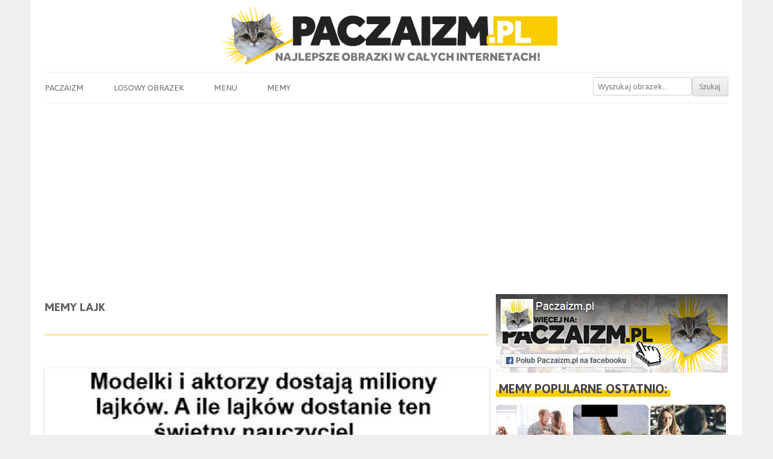

--- FILE ---
content_type: text/html; charset=UTF-8
request_url: https://paczaizm.pl/memy/lajk/
body_size: 14872
content:
<!DOCTYPE html><head>
<meta charset="UTF-8" />
<meta name="viewport" content="width=device-width" />
<title>Lajk memy &#8211; Paczaizm.pl | memy polityczne, śmieszne obrazki, dowcipy, gify i cytaty </title>
<link rel="shortcut icon" href="https://paczaizm.pl/content/wp-content/themes/paczaizm/images/fav.ico" type="image/x-icon" />
<link rel="preconnect" href="https://fonts.googleapis.com">
<link rel="preconnect" href="https://fonts.gstatic.com" crossorigin>
<link href="https://fonts.googleapis.com/css2?family=Asap:wght@200;400;700&display=swap" rel="stylesheet">
<meta name='mylead-verification' content='62afd73f4493185f7d08117d5d68f360' /> 
<meta property="og:title" content="Modelki i aktorzy dostają miliony lajków a ile lajków dostanie ten świetny nauczyciel? Johnny Sins łysy z brazzers"/>
<meta property="og:locale" content="pl_PL">
<meta property="og:url" content="https://paczaizm.pl/modelki-i-aktorzy-dostaja-miliony-lajkow-a-ile-lajkow-dostanie-ten-swietny-nauczyciel-johnny-sins-lysy-z-brazzers/"/>
<meta property="og:description" content="Śmieszne obrazki na Paczaizm.pl - KLIKNIJ!"/>
<meta property="og:type" content="website"/>
<meta name='robots' content='max-image-preview:large' />
<link rel='dns-prefetch' href='//ajax.googleapis.com' />
<link rel='dns-prefetch' href='//static.addtoany.com' />
<link rel="alternate" type="application/rss+xml" title="Paczaizm.pl &raquo; Kanał z wpisami otagowanymi jako Lajk" href="https://paczaizm.pl/memy/lajk/feed/" />
<style id='wp-img-auto-sizes-contain-inline-css' type='text/css'>
img:is([sizes=auto i],[sizes^="auto," i]){contain-intrinsic-size:3000px 1500px}
/*# sourceURL=wp-img-auto-sizes-contain-inline-css */
</style>

<link rel='stylesheet' id='wp-block-library-css' href='https://paczaizm.pl/content/wp-includes/css/dist/block-library/style.min.css?ver=06a12235eb7727ddddfdd88d3ccc3a36' type='text/css' media='all' />
<style id='global-styles-inline-css' type='text/css'>
:root{--wp--preset--aspect-ratio--square: 1;--wp--preset--aspect-ratio--4-3: 4/3;--wp--preset--aspect-ratio--3-4: 3/4;--wp--preset--aspect-ratio--3-2: 3/2;--wp--preset--aspect-ratio--2-3: 2/3;--wp--preset--aspect-ratio--16-9: 16/9;--wp--preset--aspect-ratio--9-16: 9/16;--wp--preset--color--black: #000000;--wp--preset--color--cyan-bluish-gray: #abb8c3;--wp--preset--color--white: #ffffff;--wp--preset--color--pale-pink: #f78da7;--wp--preset--color--vivid-red: #cf2e2e;--wp--preset--color--luminous-vivid-orange: #ff6900;--wp--preset--color--luminous-vivid-amber: #fcb900;--wp--preset--color--light-green-cyan: #7bdcb5;--wp--preset--color--vivid-green-cyan: #00d084;--wp--preset--color--pale-cyan-blue: #8ed1fc;--wp--preset--color--vivid-cyan-blue: #0693e3;--wp--preset--color--vivid-purple: #9b51e0;--wp--preset--gradient--vivid-cyan-blue-to-vivid-purple: linear-gradient(135deg,rgb(6,147,227) 0%,rgb(155,81,224) 100%);--wp--preset--gradient--light-green-cyan-to-vivid-green-cyan: linear-gradient(135deg,rgb(122,220,180) 0%,rgb(0,208,130) 100%);--wp--preset--gradient--luminous-vivid-amber-to-luminous-vivid-orange: linear-gradient(135deg,rgb(252,185,0) 0%,rgb(255,105,0) 100%);--wp--preset--gradient--luminous-vivid-orange-to-vivid-red: linear-gradient(135deg,rgb(255,105,0) 0%,rgb(207,46,46) 100%);--wp--preset--gradient--very-light-gray-to-cyan-bluish-gray: linear-gradient(135deg,rgb(238,238,238) 0%,rgb(169,184,195) 100%);--wp--preset--gradient--cool-to-warm-spectrum: linear-gradient(135deg,rgb(74,234,220) 0%,rgb(151,120,209) 20%,rgb(207,42,186) 40%,rgb(238,44,130) 60%,rgb(251,105,98) 80%,rgb(254,248,76) 100%);--wp--preset--gradient--blush-light-purple: linear-gradient(135deg,rgb(255,206,236) 0%,rgb(152,150,240) 100%);--wp--preset--gradient--blush-bordeaux: linear-gradient(135deg,rgb(254,205,165) 0%,rgb(254,45,45) 50%,rgb(107,0,62) 100%);--wp--preset--gradient--luminous-dusk: linear-gradient(135deg,rgb(255,203,112) 0%,rgb(199,81,192) 50%,rgb(65,88,208) 100%);--wp--preset--gradient--pale-ocean: linear-gradient(135deg,rgb(255,245,203) 0%,rgb(182,227,212) 50%,rgb(51,167,181) 100%);--wp--preset--gradient--electric-grass: linear-gradient(135deg,rgb(202,248,128) 0%,rgb(113,206,126) 100%);--wp--preset--gradient--midnight: linear-gradient(135deg,rgb(2,3,129) 0%,rgb(40,116,252) 100%);--wp--preset--font-size--small: 13px;--wp--preset--font-size--medium: 20px;--wp--preset--font-size--large: 36px;--wp--preset--font-size--x-large: 42px;--wp--preset--spacing--20: 0.44rem;--wp--preset--spacing--30: 0.67rem;--wp--preset--spacing--40: 1rem;--wp--preset--spacing--50: 1.5rem;--wp--preset--spacing--60: 2.25rem;--wp--preset--spacing--70: 3.38rem;--wp--preset--spacing--80: 5.06rem;--wp--preset--shadow--natural: 6px 6px 9px rgba(0, 0, 0, 0.2);--wp--preset--shadow--deep: 12px 12px 50px rgba(0, 0, 0, 0.4);--wp--preset--shadow--sharp: 6px 6px 0px rgba(0, 0, 0, 0.2);--wp--preset--shadow--outlined: 6px 6px 0px -3px rgb(255, 255, 255), 6px 6px rgb(0, 0, 0);--wp--preset--shadow--crisp: 6px 6px 0px rgb(0, 0, 0);}:where(.is-layout-flex){gap: 0.5em;}:where(.is-layout-grid){gap: 0.5em;}body .is-layout-flex{display: flex;}.is-layout-flex{flex-wrap: wrap;align-items: center;}.is-layout-flex > :is(*, div){margin: 0;}body .is-layout-grid{display: grid;}.is-layout-grid > :is(*, div){margin: 0;}:where(.wp-block-columns.is-layout-flex){gap: 2em;}:where(.wp-block-columns.is-layout-grid){gap: 2em;}:where(.wp-block-post-template.is-layout-flex){gap: 1.25em;}:where(.wp-block-post-template.is-layout-grid){gap: 1.25em;}.has-black-color{color: var(--wp--preset--color--black) !important;}.has-cyan-bluish-gray-color{color: var(--wp--preset--color--cyan-bluish-gray) !important;}.has-white-color{color: var(--wp--preset--color--white) !important;}.has-pale-pink-color{color: var(--wp--preset--color--pale-pink) !important;}.has-vivid-red-color{color: var(--wp--preset--color--vivid-red) !important;}.has-luminous-vivid-orange-color{color: var(--wp--preset--color--luminous-vivid-orange) !important;}.has-luminous-vivid-amber-color{color: var(--wp--preset--color--luminous-vivid-amber) !important;}.has-light-green-cyan-color{color: var(--wp--preset--color--light-green-cyan) !important;}.has-vivid-green-cyan-color{color: var(--wp--preset--color--vivid-green-cyan) !important;}.has-pale-cyan-blue-color{color: var(--wp--preset--color--pale-cyan-blue) !important;}.has-vivid-cyan-blue-color{color: var(--wp--preset--color--vivid-cyan-blue) !important;}.has-vivid-purple-color{color: var(--wp--preset--color--vivid-purple) !important;}.has-black-background-color{background-color: var(--wp--preset--color--black) !important;}.has-cyan-bluish-gray-background-color{background-color: var(--wp--preset--color--cyan-bluish-gray) !important;}.has-white-background-color{background-color: var(--wp--preset--color--white) !important;}.has-pale-pink-background-color{background-color: var(--wp--preset--color--pale-pink) !important;}.has-vivid-red-background-color{background-color: var(--wp--preset--color--vivid-red) !important;}.has-luminous-vivid-orange-background-color{background-color: var(--wp--preset--color--luminous-vivid-orange) !important;}.has-luminous-vivid-amber-background-color{background-color: var(--wp--preset--color--luminous-vivid-amber) !important;}.has-light-green-cyan-background-color{background-color: var(--wp--preset--color--light-green-cyan) !important;}.has-vivid-green-cyan-background-color{background-color: var(--wp--preset--color--vivid-green-cyan) !important;}.has-pale-cyan-blue-background-color{background-color: var(--wp--preset--color--pale-cyan-blue) !important;}.has-vivid-cyan-blue-background-color{background-color: var(--wp--preset--color--vivid-cyan-blue) !important;}.has-vivid-purple-background-color{background-color: var(--wp--preset--color--vivid-purple) !important;}.has-black-border-color{border-color: var(--wp--preset--color--black) !important;}.has-cyan-bluish-gray-border-color{border-color: var(--wp--preset--color--cyan-bluish-gray) !important;}.has-white-border-color{border-color: var(--wp--preset--color--white) !important;}.has-pale-pink-border-color{border-color: var(--wp--preset--color--pale-pink) !important;}.has-vivid-red-border-color{border-color: var(--wp--preset--color--vivid-red) !important;}.has-luminous-vivid-orange-border-color{border-color: var(--wp--preset--color--luminous-vivid-orange) !important;}.has-luminous-vivid-amber-border-color{border-color: var(--wp--preset--color--luminous-vivid-amber) !important;}.has-light-green-cyan-border-color{border-color: var(--wp--preset--color--light-green-cyan) !important;}.has-vivid-green-cyan-border-color{border-color: var(--wp--preset--color--vivid-green-cyan) !important;}.has-pale-cyan-blue-border-color{border-color: var(--wp--preset--color--pale-cyan-blue) !important;}.has-vivid-cyan-blue-border-color{border-color: var(--wp--preset--color--vivid-cyan-blue) !important;}.has-vivid-purple-border-color{border-color: var(--wp--preset--color--vivid-purple) !important;}.has-vivid-cyan-blue-to-vivid-purple-gradient-background{background: var(--wp--preset--gradient--vivid-cyan-blue-to-vivid-purple) !important;}.has-light-green-cyan-to-vivid-green-cyan-gradient-background{background: var(--wp--preset--gradient--light-green-cyan-to-vivid-green-cyan) !important;}.has-luminous-vivid-amber-to-luminous-vivid-orange-gradient-background{background: var(--wp--preset--gradient--luminous-vivid-amber-to-luminous-vivid-orange) !important;}.has-luminous-vivid-orange-to-vivid-red-gradient-background{background: var(--wp--preset--gradient--luminous-vivid-orange-to-vivid-red) !important;}.has-very-light-gray-to-cyan-bluish-gray-gradient-background{background: var(--wp--preset--gradient--very-light-gray-to-cyan-bluish-gray) !important;}.has-cool-to-warm-spectrum-gradient-background{background: var(--wp--preset--gradient--cool-to-warm-spectrum) !important;}.has-blush-light-purple-gradient-background{background: var(--wp--preset--gradient--blush-light-purple) !important;}.has-blush-bordeaux-gradient-background{background: var(--wp--preset--gradient--blush-bordeaux) !important;}.has-luminous-dusk-gradient-background{background: var(--wp--preset--gradient--luminous-dusk) !important;}.has-pale-ocean-gradient-background{background: var(--wp--preset--gradient--pale-ocean) !important;}.has-electric-grass-gradient-background{background: var(--wp--preset--gradient--electric-grass) !important;}.has-midnight-gradient-background{background: var(--wp--preset--gradient--midnight) !important;}.has-small-font-size{font-size: var(--wp--preset--font-size--small) !important;}.has-medium-font-size{font-size: var(--wp--preset--font-size--medium) !important;}.has-large-font-size{font-size: var(--wp--preset--font-size--large) !important;}.has-x-large-font-size{font-size: var(--wp--preset--font-size--x-large) !important;}
/*# sourceURL=global-styles-inline-css */
</style>

<style id='classic-theme-styles-inline-css' type='text/css'>
/*! This file is auto-generated */
.wp-block-button__link{color:#fff;background-color:#32373c;border-radius:9999px;box-shadow:none;text-decoration:none;padding:calc(.667em + 2px) calc(1.333em + 2px);font-size:1.125em}.wp-block-file__button{background:#32373c;color:#fff;text-decoration:none}
/*# sourceURL=/wp-includes/css/classic-themes.min.css */
</style>
<link rel='stylesheet' id='pacz-style-css' href='https://paczaizm.pl/content/wp-content/themes/paczaizm/style.css?ver=06a12235eb7727ddddfdd88d3ccc3a36' type='text/css' media='all' />
<link rel='stylesheet' id='addtoany-css' href='https://paczaizm.pl/content/wp-content/plugins/add-to-any/addtoany.min.css?ver=1.16' type='text/css' media='all' />
<style id='addtoany-inline-css' type='text/css'>
.addtoany_content { text-align:center; }
.addtoany_list { text-align:center; }
.a2a_svg { padding: 5px !important; border-radius: 30px !important; }
.addtoany_list a { padding: 0px 10px; }
/*# sourceURL=addtoany-inline-css */
</style>
<style id='rocket-lazyload-inline-css' type='text/css'>
.rll-youtube-player{position:relative;padding-bottom:56.23%;height:0;overflow:hidden;max-width:100%;}.rll-youtube-player:focus-within{outline: 2px solid currentColor;outline-offset: 5px;}.rll-youtube-player iframe{position:absolute;top:0;left:0;width:100%;height:100%;z-index:100;background:0 0}.rll-youtube-player img{bottom:0;display:block;left:0;margin:auto;max-width:100%;width:100%;position:absolute;right:0;top:0;border:none;height:auto;-webkit-transition:.4s all;-moz-transition:.4s all;transition:.4s all}.rll-youtube-player img:hover{-webkit-filter:brightness(75%)}.rll-youtube-player .play{height:100%;width:100%;left:0;top:0;position:absolute;background:url(https://paczaizm.pl/content/wp-content/plugins/rocket-lazy-load/assets/img/youtube.png) no-repeat center;background-color: transparent !important;cursor:pointer;border:none;}
/*# sourceURL=rocket-lazyload-inline-css */
</style>
<script type="e12ecf490f41e7c93798f9f6-text/javascript" src="https://ajax.googleapis.com/ajax/libs/jquery/1.12.4/jquery.min.js?ver=1.12.4" id="jquery-js"></script>
<script type="e12ecf490f41e7c93798f9f6-text/javascript" id="addtoany-core-js-before">
/* <![CDATA[ */
window.a2a_config=window.a2a_config||{};a2a_config.callbacks=[];a2a_config.overlays=[];a2a_config.templates={};a2a_localize = {
	Share: "Share",
	Save: "Save",
	Subscribe: "Subscribe",
	Email: "Email",
	Bookmark: "Bookmark",
	ShowAll: "Show all",
	ShowLess: "Show less",
	FindServices: "Find service(s)",
	FindAnyServiceToAddTo: "Instantly find any service to add to",
	PoweredBy: "Powered by",
	ShareViaEmail: "Share via email",
	SubscribeViaEmail: "Subscribe via email",
	BookmarkInYourBrowser: "Bookmark in your browser",
	BookmarkInstructions: "Press Ctrl+D or \u2318+D to bookmark this page",
	AddToYourFavorites: "Add to your favorites",
	SendFromWebOrProgram: "Send from any email address or email program",
	EmailProgram: "Email program",
	More: "More&#8230;",
	ThanksForSharing: "Thanks for sharing!",
	ThanksForFollowing: "Thanks for following!"
};


//# sourceURL=addtoany-core-js-before
/* ]]> */
</script>
<script type="e12ecf490f41e7c93798f9f6-text/javascript" defer src="https://static.addtoany.com/menu/page.js" id="addtoany-core-js"></script>
<script type="e12ecf490f41e7c93798f9f6-text/javascript" defer src="https://paczaizm.pl/content/wp-content/plugins/add-to-any/addtoany.min.js?ver=1.1" id="addtoany-jquery-js"></script>
<link rel="https://api.w.org/" href="https://paczaizm.pl/wp-json/" /><link rel="alternate" title="JSON" type="application/json" href="https://paczaizm.pl/wp-json/wp/v2/tags/6342" /><noscript><style id="rocket-lazyload-nojs-css">.rll-youtube-player, [data-lazy-src]{display:none !important;}</style></noscript><script async src="//pagead2.googlesyndication.com/pagead/js/adsbygoogle.js" type="e12ecf490f41e7c93798f9f6-text/javascript"></script>
<script type="e12ecf490f41e7c93798f9f6-text/javascript">
  (adsbygoogle = window.adsbygoogle || []).push({
    google_ad_client: "ca-pub-9483028582716401",
    enable_page_level_ads: true
  });
</script>
<script async src="//get.optad360.io/sf/a6dd6cb2-4181-11e8-ab16-06048607e8f8/plugin.min.js" type="e12ecf490f41e7c93798f9f6-text/javascript"></script>
<script async src="//cmp.optad360.io/items/d35eceb7-6914-4f2f-a2f8-ac7ebfd8de18.min.js" type="e12ecf490f41e7c93798f9f6-text/javascript"></script>
</head>
<body class="archive tag tag-lajk tag-6342 wp-theme-paczaizm"><div id="fb-root"></div>
<div id="page" class="hfeed site">
<header id="masthead" class="site-header" role="banner">
	<a href="/" title="Paczaizm.pl" rel="home"><img src="data:image/svg+xml,%3Csvg%20xmlns='http://www.w3.org/2000/svg'%20viewBox='0%200%20700%20120'%3E%3C/svg%3E" alt="Memy Paczaizm.pl - najlepsze obrazki w całych internetach!" class="header-image" width="700" height="120" data-lazy-src="/content/wp-content/themes/paczaizm/images/logo_sh.png" /><noscript><img src="/content/wp-content/themes/paczaizm/images/logo_sh.png" alt="Memy Paczaizm.pl - najlepsze obrazki w całych internetach!" class="header-image" width="700" height="120" /></noscript></a>
<nav id="site-navigation" class="main-navigation" role="navigation">
	<h3 class="menu-toggle">Pokaż menu</h3>
	<a class="assistive-text" href="#content" title="Skip to content">Do obrazków</a>
	<div class="menu-menu-paczaizm-container"><ul id="menu-menu-paczaizm" class="nav-menu"><li id="menu-item-11" class="menu-item menu-item-type-custom menu-item-object-custom menu-item-home menu-item-11"><a href="https://paczaizm.pl">Paczaizm</a></li>
<li id="menu-item-35" class="menu-item menu-item-type-taxonomy menu-item-object-category menu-item-35"><a href="https://paczaizm.pl/obrazki/losowe/">Losowy obrazek</a></li>
<li id="menu-item-55796" class="menu-item menu-item-type-custom menu-item-object-custom menu-item-has-children menu-item-55796"><a href="#">Menu</a>
<ul class="sub-menu">
	<li id="menu-item-41" class="menu-item menu-item-type-post_type menu-item-object-page menu-item-41"><a href="https://paczaizm.pl/kontakt/">Kontakt</a></li>
	<li id="menu-item-51876" class="menu-item menu-item-type-post_type menu-item-object-page menu-item-51876"><a href="https://paczaizm.pl/logowanie/">Logowanie</a></li>
	<li id="menu-item-51877" class="menu-item menu-item-type-post_type menu-item-object-page menu-item-51877"><a href="https://paczaizm.pl/rejestracja/">Rejestracja</a></li>
	<li id="menu-item-51878" class="menu-item menu-item-type-post_type menu-item-object-page menu-item-51878"><a href="https://paczaizm.pl/regulamin/">Regulamin</a></li>
</ul>
</li>
<li id="menu-item-44016" class="menu-item menu-item-type-post_type menu-item-object-page menu-item-has-children menu-item-44016"><a href="https://paczaizm.pl/memy/">Memy</a>
<ul class="sub-menu">
	<li id="menu-item-44020" class="menu-item menu-item-type-post_type menu-item-object-page menu-item-44020"><a href="https://paczaizm.pl/memy-500zl-na-dziecko-program-500-plus/">Memy 500zł na dziecko Program 500+</a></li>
	<li id="menu-item-44021" class="menu-item menu-item-type-post_type menu-item-object-page menu-item-44021"><a href="https://paczaizm.pl/memy-bolek-i-lolek/">Memy Bolek i Lolek</a></li>
	<li id="menu-item-44022" class="menu-item menu-item-type-post_type menu-item-object-page menu-item-44022"><a href="https://paczaizm.pl/memy-duda/">Memy Duda</a></li>
	<li id="menu-item-44023" class="menu-item menu-item-type-post_type menu-item-object-page menu-item-44023"><a href="https://paczaizm.pl/memy-kaczynski/">Memy Kaczyński</a></li>
	<li id="menu-item-44024" class="menu-item menu-item-type-post_type menu-item-object-page menu-item-44024"><a href="https://paczaizm.pl/memy-kod-komitet-obrony-demokracji/">Memy KOD Komitet Obrony Demokracji</a></li>
	<li id="menu-item-44025" class="menu-item menu-item-type-post_type menu-item-object-page menu-item-44025"><a href="https://paczaizm.pl/memy-kwasniewski/">Memy Kwaśniewski</a></li>
	<li id="menu-item-44026" class="menu-item menu-item-type-post_type menu-item-object-page menu-item-44026"><a href="https://paczaizm.pl/memy-lech-walesa-tw-bolek/">Memy Lech Wałęsa TW Bolek</a></li>
	<li id="menu-item-44027" class="menu-item menu-item-type-post_type menu-item-object-page menu-item-44027"><a href="https://paczaizm.pl/memy-macierewicz/">Memy Macierewicz</a></li>
	<li id="menu-item-44028" class="menu-item menu-item-type-post_type menu-item-object-page menu-item-44028"><a href="https://paczaizm.pl/memy-merkel/">Memy Merkel</a></li>
	<li id="menu-item-44030" class="menu-item menu-item-type-post_type menu-item-object-page menu-item-44030"><a href="https://paczaizm.pl/memy-nowoczesna/">Memy Nowoczesna</a></li>
	<li id="menu-item-44031" class="menu-item menu-item-type-post_type menu-item-object-page menu-item-44031"><a href="https://paczaizm.pl/memy-peszko/">Memy Peszko</a></li>
	<li id="menu-item-44032" class="menu-item menu-item-type-post_type menu-item-object-page menu-item-44032"><a href="https://paczaizm.pl/memy-petru/">Memy Petru</a></li>
	<li id="menu-item-44033" class="menu-item menu-item-type-post_type menu-item-object-page menu-item-44033"><a href="https://paczaizm.pl/memy-pis-prawo-i-sprawiedliwosc/">Memy PiS Prawo i Sprawiedliwość</a></li>
	<li id="menu-item-44034" class="menu-item menu-item-type-post_type menu-item-object-page menu-item-44034"><a href="https://paczaizm.pl/memy-pilkarskie/">Memy piłkarskie</a></li>
	<li id="menu-item-44035" class="menu-item menu-item-type-post_type menu-item-object-page menu-item-44035"><a href="https://paczaizm.pl/memy-po-platforma-obywatelska/">Memy PO Platforma Obywatelska</a></li>
	<li id="menu-item-44036" class="menu-item menu-item-type-post_type menu-item-object-page menu-item-44036"><a href="https://paczaizm.pl/memy-polityczne/">Memy polityczne</a></li>
	<li id="menu-item-44037" class="menu-item menu-item-type-post_type menu-item-object-page menu-item-44037"><a href="https://paczaizm.pl/memy-putin/">Memy Putin</a></li>
	<li id="menu-item-44041" class="menu-item menu-item-type-post_type menu-item-object-page menu-item-44041"><a href="https://paczaizm.pl/memy-trybunal-konstytucyjny/">Memy Trybunał Konstytucyjny</a></li>
	<li id="menu-item-44042" class="menu-item menu-item-type-post_type menu-item-object-page menu-item-44042"><a href="https://paczaizm.pl/memy-tusk/">Memy Tusk</a></li>
	<li id="menu-item-44044" class="menu-item menu-item-type-post_type menu-item-object-page menu-item-44044"><a href="https://paczaizm.pl/memy-z-kotami/">Memy z kotami</a></li>
	<li id="menu-item-44045" class="menu-item menu-item-type-post_type menu-item-object-page menu-item-44045"><a href="https://paczaizm.pl/memy-z-kwachem/">Memy z Kwachem</a></li>
	<li id="menu-item-44046" class="menu-item menu-item-type-post_type menu-item-object-page menu-item-44046"><a href="https://paczaizm.pl/memy-z-papiezem/">Memy z Papieżem</a></li>
	<li id="menu-item-44047" class="menu-item menu-item-type-post_type menu-item-object-page menu-item-44047"><a href="https://paczaizm.pl/memy-z-psami/">Memy z psami</a></li>
	<li id="menu-item-44048" class="menu-item menu-item-type-post_type menu-item-object-page menu-item-44048"><a href="https://paczaizm.pl/memy-z-rudym/">Memy z rudym</a></li>
	<li id="menu-item-44049" class="menu-item menu-item-type-post_type menu-item-object-page menu-item-44049"><a href="https://paczaizm.pl/memy-z-schopenhauerem/">Memy z Schopenhauerem</a></li>
</ul>
</li>
<li class='menu-header-search'><form role='search' method='get' id='searchform' class='searchform' action='https://paczaizm.pl/'><div><input type='text' value='' name='s' id='s' placeholder='Wyszukaj obrazek...'><input type='submit' id='searchsubmit' value='Szukaj'></div></form></li></ul></div></nav>
</header>
<div id="main" class="wrapper">
	<div id="primary" class="site-content">
		<div id="content" role="main">
		
			<header class="archive-header">
				<h1 class="archive-title">Memy <span>Lajk</span></h1>
				
		<!-- S1 / M1-->
		<div class="ad">
		<ins class="staticpubads89354" data-sizes-desktop="728x90,468x60" data-sizes-mobile="336x280,300x250,320x100,320x50" data-slot="1"></ins>
		</div>

						</header>
		
		
<article id="post-56445" class="post-56445 post type-post status-publish format-standard has-post-thumbnail hentry category-czarny-humor category-gwiazdy category-glupoty category-internet category-memy category-nauka-szkola category-smieszne-obrazki category-social tag-dla-doroslych tag-johnny-sins tag-lajk tag-lajki tag-like tag-memy-dla-doroslych tag-nauczyciel tag-nauczyciele tag-lysy tag-lysy-z-brazzers">

<div class="centerpic"><a href="https://paczaizm.pl/modelki-i-aktorzy-dostaja-miliony-lajkow-a-ile-lajkow-dostanie-ten-swietny-nauczyciel-johnny-sins-lysy-z-brazzers/"><img class="wp-post-image" src="data:image/svg+xml,%3Csvg%20xmlns='http://www.w3.org/2000/svg'%20viewBox='0%200%20735%20630'%3E%3C/svg%3E" alt="Modelki i aktorzy dostają miliony lajków a ile lajków dostanie ten świetny nauczyciel? Johnny Sins łysy z brazzers" width="735" height="630" data-lazy-src="https://paczaizm.pl/content/wp-content/uploads/modelki-i-aktorzy-dostaja-miliony-lajkow-a-ile-lajkow-dostanie-ten-swietny-nauczyciel-johnny-sins-lysy-z-brazzers.jpg"/><noscript><img class="wp-post-image" src="https://paczaizm.pl/content/wp-content/uploads/modelki-i-aktorzy-dostaja-miliony-lajkow-a-ile-lajkow-dostanie-ten-swietny-nauczyciel-johnny-sins-lysy-z-brazzers.jpg" alt="Modelki i aktorzy dostają miliony lajków a ile lajków dostanie ten świetny nauczyciel? Johnny Sins łysy z brazzers" width="735" height="630"/></noscript></a></div><div class="speech-bubble"><a style="color: #f8cc00; text-decoration: none;" href="https://paczaizm.pl/modelki-i-aktorzy-dostaja-miliony-lajkow-a-ile-lajkow-dostanie-ten-swietny-nauczyciel-johnny-sins-lysy-z-brazzers/#comments">0 komentarzy</a></div>

<div class="share-buttons">
Lajk<div class="a2a_kit a2a_kit_size_36 addtoany_list" data-a2a-url="https://paczaizm.pl/modelki-i-aktorzy-dostaja-miliony-lajkow-a-ile-lajkow-dostanie-ten-swietny-nauczyciel-johnny-sins-lysy-z-brazzers/" data-a2a-title=" memy &#8211; Paczaizm.pl | memy polityczne, śmieszne obrazki, dowcipy, gify i cytaty "><a class="a2a_button_copy_link" href="https://www.addtoany.com/add_to/copy_link?linkurl=https%3A%2F%2Fpaczaizm.pl%2Fmodelki-i-aktorzy-dostaja-miliony-lajkow-a-ile-lajkow-dostanie-ten-swietny-nauczyciel-johnny-sins-lysy-z-brazzers%2F&amp;linkname=%20memy%20%26%238211%3B%20Paczaizm.pl%20%7C%20memy%20polityczne%2C%20%C5%9Bmieszne%20obrazki%2C%20dowcipy%2C%20gify%20i%20cytaty%20" title="Copy Link" rel="nofollow noopener" target="_blank"></a><a class="a2a_button_facebook" href="https://www.addtoany.com/add_to/facebook?linkurl=https%3A%2F%2Fpaczaizm.pl%2Fmodelki-i-aktorzy-dostaja-miliony-lajkow-a-ile-lajkow-dostanie-ten-swietny-nauczyciel-johnny-sins-lysy-z-brazzers%2F&amp;linkname=%20memy%20%26%238211%3B%20Paczaizm.pl%20%7C%20memy%20polityczne%2C%20%C5%9Bmieszne%20obrazki%2C%20dowcipy%2C%20gify%20i%20cytaty%20" title="Facebook" rel="nofollow noopener" target="_blank"></a><a class="a2a_button_facebook_messenger" href="https://www.addtoany.com/add_to/facebook_messenger?linkurl=https%3A%2F%2Fpaczaizm.pl%2Fmodelki-i-aktorzy-dostaja-miliony-lajkow-a-ile-lajkow-dostanie-ten-swietny-nauczyciel-johnny-sins-lysy-z-brazzers%2F&amp;linkname=%20memy%20%26%238211%3B%20Paczaizm.pl%20%7C%20memy%20polityczne%2C%20%C5%9Bmieszne%20obrazki%2C%20dowcipy%2C%20gify%20i%20cytaty%20" title="Messenger" rel="nofollow noopener" target="_blank"></a><a class="a2a_button_whatsapp" href="https://www.addtoany.com/add_to/whatsapp?linkurl=https%3A%2F%2Fpaczaizm.pl%2Fmodelki-i-aktorzy-dostaja-miliony-lajkow-a-ile-lajkow-dostanie-ten-swietny-nauczyciel-johnny-sins-lysy-z-brazzers%2F&amp;linkname=%20memy%20%26%238211%3B%20Paczaizm.pl%20%7C%20memy%20polityczne%2C%20%C5%9Bmieszne%20obrazki%2C%20dowcipy%2C%20gify%20i%20cytaty%20" title="WhatsApp" rel="nofollow noopener" target="_blank"></a><a class="a2a_button_linkedin" href="https://www.addtoany.com/add_to/linkedin?linkurl=https%3A%2F%2Fpaczaizm.pl%2Fmodelki-i-aktorzy-dostaja-miliony-lajkow-a-ile-lajkow-dostanie-ten-swietny-nauczyciel-johnny-sins-lysy-z-brazzers%2F&amp;linkname=%20memy%20%26%238211%3B%20Paczaizm.pl%20%7C%20memy%20polityczne%2C%20%C5%9Bmieszne%20obrazki%2C%20dowcipy%2C%20gify%20i%20cytaty%20" title="LinkedIn" rel="nofollow noopener" target="_blank"></a><a class="a2a_button_email" href="https://www.addtoany.com/add_to/email?linkurl=https%3A%2F%2Fpaczaizm.pl%2Fmodelki-i-aktorzy-dostaja-miliony-lajkow-a-ile-lajkow-dostanie-ten-swietny-nauczyciel-johnny-sins-lysy-z-brazzers%2F&amp;linkname=%20memy%20%26%238211%3B%20Paczaizm.pl%20%7C%20memy%20polityczne%2C%20%C5%9Bmieszne%20obrazki%2C%20dowcipy%2C%20gify%20i%20cytaty%20" title="Email" rel="nofollow noopener" target="_blank"></a></div></div></article>				
			
				<!-- S2 / M2 -->
					<div class="ad">
					<ins class="staticpubads89354" data-sizes-desktop="728x90,468x60,336x280,300x250" data-sizes-mobile="336x280,300x250,320x100,320x50" data-slot="2"></ins>
					</div>
			
			
<article id="post-93562" class="post-93562 post type-post status-publish format-standard has-post-thumbnail hentry category-bajki category-bohaterowie category-glupoty category-internet category-memy category-rysunkowe category-social category-tymczasowe tag-5-sekund tag-humor tag-kubus-puchatek tag-klapouchy tag-lajk tag-lajki tag-like tag-usmiech tag-usmiechniety tag-zalajkuj">

<div class="centerpic"><a href="https://paczaizm.pl/oto-rzadkie-zdjecie-usmiechnietego-klapoluchego-zalajkuj-w-ciagu-5-sekund-a-twoj-humor-zostanie-poprawiony/"><img class="wp-post-image" src="data:image/svg+xml,%3Csvg%20xmlns='http://www.w3.org/2000/svg'%20viewBox='0%200%20735%20715'%3E%3C/svg%3E" alt="Oto rzadkie zdjęcie uśmiechniętego Kłapołuchego zalajkuj w ciągu 5 sekund a Twój humor zostanie poprawiony" width="735" height="715" data-lazy-src="https://paczaizm.pl/content/wp-content/uploads/oto-rzadkie-zdjecie-usmiechnietego-klapoluchego-zalajkuj-w-ciagu-5-sekund-a-twoj-humor-zostanie-poprawiony.jpg"/><noscript><img class="wp-post-image" src="https://paczaizm.pl/content/wp-content/uploads/oto-rzadkie-zdjecie-usmiechnietego-klapoluchego-zalajkuj-w-ciagu-5-sekund-a-twoj-humor-zostanie-poprawiony.jpg" alt="Oto rzadkie zdjęcie uśmiechniętego Kłapołuchego zalajkuj w ciągu 5 sekund a Twój humor zostanie poprawiony" width="735" height="715"/></noscript></a></div><div class="speech-bubble"><a style="color: #f8cc00; text-decoration: none;" href="https://paczaizm.pl/oto-rzadkie-zdjecie-usmiechnietego-klapoluchego-zalajkuj-w-ciagu-5-sekund-a-twoj-humor-zostanie-poprawiony/#comments">1 komentarz</a></div>

<div class="share-buttons">
Lajk<div class="a2a_kit a2a_kit_size_36 addtoany_list" data-a2a-url="https://paczaizm.pl/oto-rzadkie-zdjecie-usmiechnietego-klapoluchego-zalajkuj-w-ciagu-5-sekund-a-twoj-humor-zostanie-poprawiony/" data-a2a-title=" memy &#8211; Paczaizm.pl | memy polityczne, śmieszne obrazki, dowcipy, gify i cytaty "><a class="a2a_button_copy_link" href="https://www.addtoany.com/add_to/copy_link?linkurl=https%3A%2F%2Fpaczaizm.pl%2Foto-rzadkie-zdjecie-usmiechnietego-klapoluchego-zalajkuj-w-ciagu-5-sekund-a-twoj-humor-zostanie-poprawiony%2F&amp;linkname=%20memy%20%26%238211%3B%20Paczaizm.pl%20%7C%20memy%20polityczne%2C%20%C5%9Bmieszne%20obrazki%2C%20dowcipy%2C%20gify%20i%20cytaty%20" title="Copy Link" rel="nofollow noopener" target="_blank"></a><a class="a2a_button_facebook" href="https://www.addtoany.com/add_to/facebook?linkurl=https%3A%2F%2Fpaczaizm.pl%2Foto-rzadkie-zdjecie-usmiechnietego-klapoluchego-zalajkuj-w-ciagu-5-sekund-a-twoj-humor-zostanie-poprawiony%2F&amp;linkname=%20memy%20%26%238211%3B%20Paczaizm.pl%20%7C%20memy%20polityczne%2C%20%C5%9Bmieszne%20obrazki%2C%20dowcipy%2C%20gify%20i%20cytaty%20" title="Facebook" rel="nofollow noopener" target="_blank"></a><a class="a2a_button_facebook_messenger" href="https://www.addtoany.com/add_to/facebook_messenger?linkurl=https%3A%2F%2Fpaczaizm.pl%2Foto-rzadkie-zdjecie-usmiechnietego-klapoluchego-zalajkuj-w-ciagu-5-sekund-a-twoj-humor-zostanie-poprawiony%2F&amp;linkname=%20memy%20%26%238211%3B%20Paczaizm.pl%20%7C%20memy%20polityczne%2C%20%C5%9Bmieszne%20obrazki%2C%20dowcipy%2C%20gify%20i%20cytaty%20" title="Messenger" rel="nofollow noopener" target="_blank"></a><a class="a2a_button_whatsapp" href="https://www.addtoany.com/add_to/whatsapp?linkurl=https%3A%2F%2Fpaczaizm.pl%2Foto-rzadkie-zdjecie-usmiechnietego-klapoluchego-zalajkuj-w-ciagu-5-sekund-a-twoj-humor-zostanie-poprawiony%2F&amp;linkname=%20memy%20%26%238211%3B%20Paczaizm.pl%20%7C%20memy%20polityczne%2C%20%C5%9Bmieszne%20obrazki%2C%20dowcipy%2C%20gify%20i%20cytaty%20" title="WhatsApp" rel="nofollow noopener" target="_blank"></a><a class="a2a_button_linkedin" href="https://www.addtoany.com/add_to/linkedin?linkurl=https%3A%2F%2Fpaczaizm.pl%2Foto-rzadkie-zdjecie-usmiechnietego-klapoluchego-zalajkuj-w-ciagu-5-sekund-a-twoj-humor-zostanie-poprawiony%2F&amp;linkname=%20memy%20%26%238211%3B%20Paczaizm.pl%20%7C%20memy%20polityczne%2C%20%C5%9Bmieszne%20obrazki%2C%20dowcipy%2C%20gify%20i%20cytaty%20" title="LinkedIn" rel="nofollow noopener" target="_blank"></a><a class="a2a_button_email" href="https://www.addtoany.com/add_to/email?linkurl=https%3A%2F%2Fpaczaizm.pl%2Foto-rzadkie-zdjecie-usmiechnietego-klapoluchego-zalajkuj-w-ciagu-5-sekund-a-twoj-humor-zostanie-poprawiony%2F&amp;linkname=%20memy%20%26%238211%3B%20Paczaizm.pl%20%7C%20memy%20polityczne%2C%20%C5%9Bmieszne%20obrazki%2C%20dowcipy%2C%20gify%20i%20cytaty%20" title="Email" rel="nofollow noopener" target="_blank"></a></div></div></article>				
			
				<!-- S3 / M3 -->
					<div class="ad">
					<ins class="staticpubads89354" data-sizes-desktop="728x90,468x60,336x280,300x250" data-sizes-mobile="336x280,300x250,320x100,320x50" data-slot="3"></ins>
					</div>
					
			
<article id="post-52296" class="post-52296 post type-post status-publish format-standard has-post-thumbnail hentry category-fail category-glupoty category-jedzenie category-memy category-przerobki category-smieszne-obrazki category-zwierzeta tag-gmo tag-lajk tag-like tag-modlitwa tag-ryba tag-swinia tag-swinie">

<div class="centerpic"><a href="https://paczaizm.pl/co-te-gmo-narobilo-jeden-lajk-jedna-modlitwa-ryba-swinia-prosiak-krzyzowka/"><img class="wp-post-image" src="data:image/svg+xml,%3Csvg%20xmlns='http://www.w3.org/2000/svg'%20viewBox='0%200%20735%20634'%3E%3C/svg%3E" alt="Co te GMO narobiło, jeden lajk jedna modlitwa. Ryba świnia prosiak krzyżówka" width="735" height="634" data-lazy-src="https://paczaizm.pl/content/wp-content/uploads/co-te-gmo-narobilo-jeden-lajk-jedna-modlitwa-ryba-swinia-prosiak-krzyzowka.jpg"/><noscript><img class="wp-post-image" src="https://paczaizm.pl/content/wp-content/uploads/co-te-gmo-narobilo-jeden-lajk-jedna-modlitwa-ryba-swinia-prosiak-krzyzowka.jpg" alt="Co te GMO narobiło, jeden lajk jedna modlitwa. Ryba świnia prosiak krzyżówka" width="735" height="634"/></noscript></a></div><div class="speech-bubble"><a style="color: #f8cc00; text-decoration: none;" href="https://paczaizm.pl/co-te-gmo-narobilo-jeden-lajk-jedna-modlitwa-ryba-swinia-prosiak-krzyzowka/#comments">6 komentarzy</a></div>

<div class="share-buttons">
Lajk<div class="a2a_kit a2a_kit_size_36 addtoany_list" data-a2a-url="https://paczaizm.pl/co-te-gmo-narobilo-jeden-lajk-jedna-modlitwa-ryba-swinia-prosiak-krzyzowka/" data-a2a-title=" memy &#8211; Paczaizm.pl | memy polityczne, śmieszne obrazki, dowcipy, gify i cytaty "><a class="a2a_button_copy_link" href="https://www.addtoany.com/add_to/copy_link?linkurl=https%3A%2F%2Fpaczaizm.pl%2Fco-te-gmo-narobilo-jeden-lajk-jedna-modlitwa-ryba-swinia-prosiak-krzyzowka%2F&amp;linkname=%20memy%20%26%238211%3B%20Paczaizm.pl%20%7C%20memy%20polityczne%2C%20%C5%9Bmieszne%20obrazki%2C%20dowcipy%2C%20gify%20i%20cytaty%20" title="Copy Link" rel="nofollow noopener" target="_blank"></a><a class="a2a_button_facebook" href="https://www.addtoany.com/add_to/facebook?linkurl=https%3A%2F%2Fpaczaizm.pl%2Fco-te-gmo-narobilo-jeden-lajk-jedna-modlitwa-ryba-swinia-prosiak-krzyzowka%2F&amp;linkname=%20memy%20%26%238211%3B%20Paczaizm.pl%20%7C%20memy%20polityczne%2C%20%C5%9Bmieszne%20obrazki%2C%20dowcipy%2C%20gify%20i%20cytaty%20" title="Facebook" rel="nofollow noopener" target="_blank"></a><a class="a2a_button_facebook_messenger" href="https://www.addtoany.com/add_to/facebook_messenger?linkurl=https%3A%2F%2Fpaczaizm.pl%2Fco-te-gmo-narobilo-jeden-lajk-jedna-modlitwa-ryba-swinia-prosiak-krzyzowka%2F&amp;linkname=%20memy%20%26%238211%3B%20Paczaizm.pl%20%7C%20memy%20polityczne%2C%20%C5%9Bmieszne%20obrazki%2C%20dowcipy%2C%20gify%20i%20cytaty%20" title="Messenger" rel="nofollow noopener" target="_blank"></a><a class="a2a_button_whatsapp" href="https://www.addtoany.com/add_to/whatsapp?linkurl=https%3A%2F%2Fpaczaizm.pl%2Fco-te-gmo-narobilo-jeden-lajk-jedna-modlitwa-ryba-swinia-prosiak-krzyzowka%2F&amp;linkname=%20memy%20%26%238211%3B%20Paczaizm.pl%20%7C%20memy%20polityczne%2C%20%C5%9Bmieszne%20obrazki%2C%20dowcipy%2C%20gify%20i%20cytaty%20" title="WhatsApp" rel="nofollow noopener" target="_blank"></a><a class="a2a_button_linkedin" href="https://www.addtoany.com/add_to/linkedin?linkurl=https%3A%2F%2Fpaczaizm.pl%2Fco-te-gmo-narobilo-jeden-lajk-jedna-modlitwa-ryba-swinia-prosiak-krzyzowka%2F&amp;linkname=%20memy%20%26%238211%3B%20Paczaizm.pl%20%7C%20memy%20polityczne%2C%20%C5%9Bmieszne%20obrazki%2C%20dowcipy%2C%20gify%20i%20cytaty%20" title="LinkedIn" rel="nofollow noopener" target="_blank"></a><a class="a2a_button_email" href="https://www.addtoany.com/add_to/email?linkurl=https%3A%2F%2Fpaczaizm.pl%2Fco-te-gmo-narobilo-jeden-lajk-jedna-modlitwa-ryba-swinia-prosiak-krzyzowka%2F&amp;linkname=%20memy%20%26%238211%3B%20Paczaizm.pl%20%7C%20memy%20polityczne%2C%20%C5%9Bmieszne%20obrazki%2C%20dowcipy%2C%20gify%20i%20cytaty%20" title="Email" rel="nofollow noopener" target="_blank"></a></div></div></article>				
			
				<!-- M3 -->
					<div class="ad">
					<ins class="staticpubads89354" data-sizes-desktop="728x90,468x60,336x280,300x250" data-sizes-mobile="336x280,300x250,320x100,320x50" data-slot="3"></ins>
					</div>
			
			
<article id="post-91624" class="post-91624 post type-post status-publish format-standard has-post-thumbnail hentry category-bohaterowie category-glupoty category-internet category-memy category-przyszlosc category-smieszne-obrazki category-social tag-lajk tag-lajki tag-mieszka tag-mieszkanie tag-pepe tag-plus tag-plusy tag-pod-mostem tag-smutna-zaba">

<div class="centerpic"><a href="https://paczaizm.pl/oto-rzadki-pepe-spod-mostu-daj-plusa-a-w-przyszlosci-nie-bedziesz-mieszkac-pod-mostem/"><img class="wp-post-image" src="data:image/svg+xml,%3Csvg%20xmlns='http://www.w3.org/2000/svg'%20viewBox='0%200%20735%20423'%3E%3C/svg%3E" alt="Oto rzadki Pepe spod mostu daj plusa a w przyszłości nie będziesz mieszkać pod mostem" width="735" height="423" data-lazy-src="https://paczaizm.pl/content/wp-content/uploads/oto-rzadki-pepe-spod-mostu-daj-plusa-a-w-przyszlosci-nie-bedziesz-mieszkac-pod-mostem.jpg"/><noscript><img class="wp-post-image" src="https://paczaizm.pl/content/wp-content/uploads/oto-rzadki-pepe-spod-mostu-daj-plusa-a-w-przyszlosci-nie-bedziesz-mieszkac-pod-mostem.jpg" alt="Oto rzadki Pepe spod mostu daj plusa a w przyszłości nie będziesz mieszkać pod mostem" width="735" height="423"/></noscript></a></div><div class="speech-bubble"><a style="color: #f8cc00; text-decoration: none;" href="https://paczaizm.pl/oto-rzadki-pepe-spod-mostu-daj-plusa-a-w-przyszlosci-nie-bedziesz-mieszkac-pod-mostem/#comments">1 komentarz</a></div>

<div class="share-buttons">
Lajk<div class="a2a_kit a2a_kit_size_36 addtoany_list" data-a2a-url="https://paczaizm.pl/oto-rzadki-pepe-spod-mostu-daj-plusa-a-w-przyszlosci-nie-bedziesz-mieszkac-pod-mostem/" data-a2a-title=" memy &#8211; Paczaizm.pl | memy polityczne, śmieszne obrazki, dowcipy, gify i cytaty "><a class="a2a_button_copy_link" href="https://www.addtoany.com/add_to/copy_link?linkurl=https%3A%2F%2Fpaczaizm.pl%2Foto-rzadki-pepe-spod-mostu-daj-plusa-a-w-przyszlosci-nie-bedziesz-mieszkac-pod-mostem%2F&amp;linkname=%20memy%20%26%238211%3B%20Paczaizm.pl%20%7C%20memy%20polityczne%2C%20%C5%9Bmieszne%20obrazki%2C%20dowcipy%2C%20gify%20i%20cytaty%20" title="Copy Link" rel="nofollow noopener" target="_blank"></a><a class="a2a_button_facebook" href="https://www.addtoany.com/add_to/facebook?linkurl=https%3A%2F%2Fpaczaizm.pl%2Foto-rzadki-pepe-spod-mostu-daj-plusa-a-w-przyszlosci-nie-bedziesz-mieszkac-pod-mostem%2F&amp;linkname=%20memy%20%26%238211%3B%20Paczaizm.pl%20%7C%20memy%20polityczne%2C%20%C5%9Bmieszne%20obrazki%2C%20dowcipy%2C%20gify%20i%20cytaty%20" title="Facebook" rel="nofollow noopener" target="_blank"></a><a class="a2a_button_facebook_messenger" href="https://www.addtoany.com/add_to/facebook_messenger?linkurl=https%3A%2F%2Fpaczaizm.pl%2Foto-rzadki-pepe-spod-mostu-daj-plusa-a-w-przyszlosci-nie-bedziesz-mieszkac-pod-mostem%2F&amp;linkname=%20memy%20%26%238211%3B%20Paczaizm.pl%20%7C%20memy%20polityczne%2C%20%C5%9Bmieszne%20obrazki%2C%20dowcipy%2C%20gify%20i%20cytaty%20" title="Messenger" rel="nofollow noopener" target="_blank"></a><a class="a2a_button_whatsapp" href="https://www.addtoany.com/add_to/whatsapp?linkurl=https%3A%2F%2Fpaczaizm.pl%2Foto-rzadki-pepe-spod-mostu-daj-plusa-a-w-przyszlosci-nie-bedziesz-mieszkac-pod-mostem%2F&amp;linkname=%20memy%20%26%238211%3B%20Paczaizm.pl%20%7C%20memy%20polityczne%2C%20%C5%9Bmieszne%20obrazki%2C%20dowcipy%2C%20gify%20i%20cytaty%20" title="WhatsApp" rel="nofollow noopener" target="_blank"></a><a class="a2a_button_linkedin" href="https://www.addtoany.com/add_to/linkedin?linkurl=https%3A%2F%2Fpaczaizm.pl%2Foto-rzadki-pepe-spod-mostu-daj-plusa-a-w-przyszlosci-nie-bedziesz-mieszkac-pod-mostem%2F&amp;linkname=%20memy%20%26%238211%3B%20Paczaizm.pl%20%7C%20memy%20polityczne%2C%20%C5%9Bmieszne%20obrazki%2C%20dowcipy%2C%20gify%20i%20cytaty%20" title="LinkedIn" rel="nofollow noopener" target="_blank"></a><a class="a2a_button_email" href="https://www.addtoany.com/add_to/email?linkurl=https%3A%2F%2Fpaczaizm.pl%2Foto-rzadki-pepe-spod-mostu-daj-plusa-a-w-przyszlosci-nie-bedziesz-mieszkac-pod-mostem%2F&amp;linkname=%20memy%20%26%238211%3B%20Paczaizm.pl%20%7C%20memy%20polityczne%2C%20%C5%9Bmieszne%20obrazki%2C%20dowcipy%2C%20gify%20i%20cytaty%20" title="Email" rel="nofollow noopener" target="_blank"></a></div></div></article>				
			
				<!-- S4 -->
					<div class="ad">
					<ins class="staticpubads89354" data-sizes-desktop="728x90,468x60,336x280,300x250" data-sizes-mobile="336x280,300x250,320x100,320x50" data-slot="4"></ins>
					</div>
			
			
<article id="post-91430" class="post-91430 post type-post status-publish format-standard has-post-thumbnail hentry category-glupoty category-internet category-memy category-smieszne-obrazki category-social category-tymczasowe category-zwierzeta category-zyciowe tag-kaczka tag-kaczki tag-lajk tag-lajki tag-like tag-plus tag-plusowanie tag-plusy tag-zaplusuj tag-zwykla">

<div class="centerpic"><a href="https://paczaizm.pl/to-jest-zwykla-kaczka-nic-sie-nie-stanie-jesli-dasz-plusa-lajka/"><img class="wp-post-image" src="data:image/svg+xml,%3Csvg%20xmlns='http://www.w3.org/2000/svg'%20viewBox='0%200%20735%20810'%3E%3C/svg%3E" alt="To jest zwykła kaczka, nic się nie stanie jeśli dasz plusa lajka" width="735" height="810" data-lazy-src="https://paczaizm.pl/content/wp-content/uploads/to-jest-zwykla-kaczka-nic-sie-nie-stanie-jesli-dasz-plusa-lajka.jpg"/><noscript><img class="wp-post-image" src="https://paczaizm.pl/content/wp-content/uploads/to-jest-zwykla-kaczka-nic-sie-nie-stanie-jesli-dasz-plusa-lajka.jpg" alt="To jest zwykła kaczka, nic się nie stanie jeśli dasz plusa lajka" width="735" height="810"/></noscript></a></div><div class="speech-bubble"><a style="color: #f8cc00; text-decoration: none;" href="https://paczaizm.pl/to-jest-zwykla-kaczka-nic-sie-nie-stanie-jesli-dasz-plusa-lajka/#comments">8 komentarzy</a></div>

<div class="share-buttons">
Lajk<div class="a2a_kit a2a_kit_size_36 addtoany_list" data-a2a-url="https://paczaizm.pl/to-jest-zwykla-kaczka-nic-sie-nie-stanie-jesli-dasz-plusa-lajka/" data-a2a-title=" memy &#8211; Paczaizm.pl | memy polityczne, śmieszne obrazki, dowcipy, gify i cytaty "><a class="a2a_button_copy_link" href="https://www.addtoany.com/add_to/copy_link?linkurl=https%3A%2F%2Fpaczaizm.pl%2Fto-jest-zwykla-kaczka-nic-sie-nie-stanie-jesli-dasz-plusa-lajka%2F&amp;linkname=%20memy%20%26%238211%3B%20Paczaizm.pl%20%7C%20memy%20polityczne%2C%20%C5%9Bmieszne%20obrazki%2C%20dowcipy%2C%20gify%20i%20cytaty%20" title="Copy Link" rel="nofollow noopener" target="_blank"></a><a class="a2a_button_facebook" href="https://www.addtoany.com/add_to/facebook?linkurl=https%3A%2F%2Fpaczaizm.pl%2Fto-jest-zwykla-kaczka-nic-sie-nie-stanie-jesli-dasz-plusa-lajka%2F&amp;linkname=%20memy%20%26%238211%3B%20Paczaizm.pl%20%7C%20memy%20polityczne%2C%20%C5%9Bmieszne%20obrazki%2C%20dowcipy%2C%20gify%20i%20cytaty%20" title="Facebook" rel="nofollow noopener" target="_blank"></a><a class="a2a_button_facebook_messenger" href="https://www.addtoany.com/add_to/facebook_messenger?linkurl=https%3A%2F%2Fpaczaizm.pl%2Fto-jest-zwykla-kaczka-nic-sie-nie-stanie-jesli-dasz-plusa-lajka%2F&amp;linkname=%20memy%20%26%238211%3B%20Paczaizm.pl%20%7C%20memy%20polityczne%2C%20%C5%9Bmieszne%20obrazki%2C%20dowcipy%2C%20gify%20i%20cytaty%20" title="Messenger" rel="nofollow noopener" target="_blank"></a><a class="a2a_button_whatsapp" href="https://www.addtoany.com/add_to/whatsapp?linkurl=https%3A%2F%2Fpaczaizm.pl%2Fto-jest-zwykla-kaczka-nic-sie-nie-stanie-jesli-dasz-plusa-lajka%2F&amp;linkname=%20memy%20%26%238211%3B%20Paczaizm.pl%20%7C%20memy%20polityczne%2C%20%C5%9Bmieszne%20obrazki%2C%20dowcipy%2C%20gify%20i%20cytaty%20" title="WhatsApp" rel="nofollow noopener" target="_blank"></a><a class="a2a_button_linkedin" href="https://www.addtoany.com/add_to/linkedin?linkurl=https%3A%2F%2Fpaczaizm.pl%2Fto-jest-zwykla-kaczka-nic-sie-nie-stanie-jesli-dasz-plusa-lajka%2F&amp;linkname=%20memy%20%26%238211%3B%20Paczaizm.pl%20%7C%20memy%20polityczne%2C%20%C5%9Bmieszne%20obrazki%2C%20dowcipy%2C%20gify%20i%20cytaty%20" title="LinkedIn" rel="nofollow noopener" target="_blank"></a><a class="a2a_button_email" href="https://www.addtoany.com/add_to/email?linkurl=https%3A%2F%2Fpaczaizm.pl%2Fto-jest-zwykla-kaczka-nic-sie-nie-stanie-jesli-dasz-plusa-lajka%2F&amp;linkname=%20memy%20%26%238211%3B%20Paczaizm.pl%20%7C%20memy%20polityczne%2C%20%C5%9Bmieszne%20obrazki%2C%20dowcipy%2C%20gify%20i%20cytaty%20" title="Email" rel="nofollow noopener" target="_blank"></a></div></div></article>				
			
				<!-- M4 -->
					<div class="ad">
					<ins class="staticpubads89354" data-sizes-desktop="728x90,468x60,336x280,300x250" data-sizes-mobile="336x280,300x250,320x100,320x50" data-slot="4"></ins>
					</div>
			
			
<article id="post-51910" class="post-51910 post type-post status-publish format-standard has-post-thumbnail hentry category-bohaterowie category-glupoty category-internet category-memy category-rysunkowe category-social tag-inteligent tag-inteligentny tag-lajk tag-like tag-madry tag-pepe tag-rzadki-pepe tag-ultra-rzadki">

<div class="centerpic"><a href="https://paczaizm.pl/oto-rzadki-madry-pepe-daj-like-a-juz-zawsze-bedziesz-inteligentny-zaba/"><img class="wp-post-image" src="data:image/svg+xml,%3Csvg%20xmlns='http://www.w3.org/2000/svg'%20viewBox='0%200%20735%20732'%3E%3C/svg%3E" alt="Oto rzadki mądry Pepe daj like a już zawsze będziesz inteligentny żaba" width="735" height="732" data-lazy-src="https://paczaizm.pl/content/wp-content/uploads/oto-rzadki-madry-pepe-daj-like-a-juz-zawsze-bedziesz-inteligentny-zaba.jpg"/><noscript><img class="wp-post-image" src="https://paczaizm.pl/content/wp-content/uploads/oto-rzadki-madry-pepe-daj-like-a-juz-zawsze-bedziesz-inteligentny-zaba.jpg" alt="Oto rzadki mądry Pepe daj like a już zawsze będziesz inteligentny żaba" width="735" height="732"/></noscript></a></div><div class="speech-bubble"><a style="color: #f8cc00; text-decoration: none;" href="https://paczaizm.pl/oto-rzadki-madry-pepe-daj-like-a-juz-zawsze-bedziesz-inteligentny-zaba/#comments">1 komentarz</a></div>

<div class="share-buttons">
Lajk<div class="a2a_kit a2a_kit_size_36 addtoany_list" data-a2a-url="https://paczaizm.pl/oto-rzadki-madry-pepe-daj-like-a-juz-zawsze-bedziesz-inteligentny-zaba/" data-a2a-title=" memy &#8211; Paczaizm.pl | memy polityczne, śmieszne obrazki, dowcipy, gify i cytaty "><a class="a2a_button_copy_link" href="https://www.addtoany.com/add_to/copy_link?linkurl=https%3A%2F%2Fpaczaizm.pl%2Foto-rzadki-madry-pepe-daj-like-a-juz-zawsze-bedziesz-inteligentny-zaba%2F&amp;linkname=%20memy%20%26%238211%3B%20Paczaizm.pl%20%7C%20memy%20polityczne%2C%20%C5%9Bmieszne%20obrazki%2C%20dowcipy%2C%20gify%20i%20cytaty%20" title="Copy Link" rel="nofollow noopener" target="_blank"></a><a class="a2a_button_facebook" href="https://www.addtoany.com/add_to/facebook?linkurl=https%3A%2F%2Fpaczaizm.pl%2Foto-rzadki-madry-pepe-daj-like-a-juz-zawsze-bedziesz-inteligentny-zaba%2F&amp;linkname=%20memy%20%26%238211%3B%20Paczaizm.pl%20%7C%20memy%20polityczne%2C%20%C5%9Bmieszne%20obrazki%2C%20dowcipy%2C%20gify%20i%20cytaty%20" title="Facebook" rel="nofollow noopener" target="_blank"></a><a class="a2a_button_facebook_messenger" href="https://www.addtoany.com/add_to/facebook_messenger?linkurl=https%3A%2F%2Fpaczaizm.pl%2Foto-rzadki-madry-pepe-daj-like-a-juz-zawsze-bedziesz-inteligentny-zaba%2F&amp;linkname=%20memy%20%26%238211%3B%20Paczaizm.pl%20%7C%20memy%20polityczne%2C%20%C5%9Bmieszne%20obrazki%2C%20dowcipy%2C%20gify%20i%20cytaty%20" title="Messenger" rel="nofollow noopener" target="_blank"></a><a class="a2a_button_whatsapp" href="https://www.addtoany.com/add_to/whatsapp?linkurl=https%3A%2F%2Fpaczaizm.pl%2Foto-rzadki-madry-pepe-daj-like-a-juz-zawsze-bedziesz-inteligentny-zaba%2F&amp;linkname=%20memy%20%26%238211%3B%20Paczaizm.pl%20%7C%20memy%20polityczne%2C%20%C5%9Bmieszne%20obrazki%2C%20dowcipy%2C%20gify%20i%20cytaty%20" title="WhatsApp" rel="nofollow noopener" target="_blank"></a><a class="a2a_button_linkedin" href="https://www.addtoany.com/add_to/linkedin?linkurl=https%3A%2F%2Fpaczaizm.pl%2Foto-rzadki-madry-pepe-daj-like-a-juz-zawsze-bedziesz-inteligentny-zaba%2F&amp;linkname=%20memy%20%26%238211%3B%20Paczaizm.pl%20%7C%20memy%20polityczne%2C%20%C5%9Bmieszne%20obrazki%2C%20dowcipy%2C%20gify%20i%20cytaty%20" title="LinkedIn" rel="nofollow noopener" target="_blank"></a><a class="a2a_button_email" href="https://www.addtoany.com/add_to/email?linkurl=https%3A%2F%2Fpaczaizm.pl%2Foto-rzadki-madry-pepe-daj-like-a-juz-zawsze-bedziesz-inteligentny-zaba%2F&amp;linkname=%20memy%20%26%238211%3B%20Paczaizm.pl%20%7C%20memy%20polityczne%2C%20%C5%9Bmieszne%20obrazki%2C%20dowcipy%2C%20gify%20i%20cytaty%20" title="Email" rel="nofollow noopener" target="_blank"></a></div></div></article>				
			
				<!-- M5 -->
					<div class="ad">
					<ins class="staticpubads89354" data-sizes-desktop="728x90,468x60,336x280,300x250" data-sizes-mobile="336x280,300x250,320x100,320x50" data-slot="4"></ins>
					</div>
			
			
<article id="post-50866" class="post-50866 post type-post status-publish format-standard has-post-thumbnail hentry category-bohaterowie category-gry category-glupoty category-internet category-memy category-smieszne-obrazki category-social category-tymczasowe tag-gra tag-lajk tag-lajki tag-like tag-zagrajmy-w-gre">

<div class="centerpic"><a href="https://paczaizm.pl/zagrajmy-w-gre-co-5-lajk-umiera/"><img class="wp-post-image" src="data:image/svg+xml,%3Csvg%20xmlns='http://www.w3.org/2000/svg'%20viewBox='0%200%20735%20821'%3E%3C/svg%3E" alt="Zagrajmy w grę: co 5 lajk umiera" width="735" height="821" data-lazy-src="https://paczaizm.pl/content/wp-content/uploads/zagrajmy-w-gre-co-5-lajk-umiera.jpg"/><noscript><img class="wp-post-image" src="https://paczaizm.pl/content/wp-content/uploads/zagrajmy-w-gre-co-5-lajk-umiera.jpg" alt="Zagrajmy w grę: co 5 lajk umiera" width="735" height="821"/></noscript></a></div><div class="speech-bubble"><a style="color: #f8cc00; text-decoration: none;" href="https://paczaizm.pl/zagrajmy-w-gre-co-5-lajk-umiera/#comments">3 komentarze</a></div>

<div class="share-buttons">
Lajk<div class="a2a_kit a2a_kit_size_36 addtoany_list" data-a2a-url="https://paczaizm.pl/zagrajmy-w-gre-co-5-lajk-umiera/" data-a2a-title=" memy &#8211; Paczaizm.pl | memy polityczne, śmieszne obrazki, dowcipy, gify i cytaty "><a class="a2a_button_copy_link" href="https://www.addtoany.com/add_to/copy_link?linkurl=https%3A%2F%2Fpaczaizm.pl%2Fzagrajmy-w-gre-co-5-lajk-umiera%2F&amp;linkname=%20memy%20%26%238211%3B%20Paczaizm.pl%20%7C%20memy%20polityczne%2C%20%C5%9Bmieszne%20obrazki%2C%20dowcipy%2C%20gify%20i%20cytaty%20" title="Copy Link" rel="nofollow noopener" target="_blank"></a><a class="a2a_button_facebook" href="https://www.addtoany.com/add_to/facebook?linkurl=https%3A%2F%2Fpaczaizm.pl%2Fzagrajmy-w-gre-co-5-lajk-umiera%2F&amp;linkname=%20memy%20%26%238211%3B%20Paczaizm.pl%20%7C%20memy%20polityczne%2C%20%C5%9Bmieszne%20obrazki%2C%20dowcipy%2C%20gify%20i%20cytaty%20" title="Facebook" rel="nofollow noopener" target="_blank"></a><a class="a2a_button_facebook_messenger" href="https://www.addtoany.com/add_to/facebook_messenger?linkurl=https%3A%2F%2Fpaczaizm.pl%2Fzagrajmy-w-gre-co-5-lajk-umiera%2F&amp;linkname=%20memy%20%26%238211%3B%20Paczaizm.pl%20%7C%20memy%20polityczne%2C%20%C5%9Bmieszne%20obrazki%2C%20dowcipy%2C%20gify%20i%20cytaty%20" title="Messenger" rel="nofollow noopener" target="_blank"></a><a class="a2a_button_whatsapp" href="https://www.addtoany.com/add_to/whatsapp?linkurl=https%3A%2F%2Fpaczaizm.pl%2Fzagrajmy-w-gre-co-5-lajk-umiera%2F&amp;linkname=%20memy%20%26%238211%3B%20Paczaizm.pl%20%7C%20memy%20polityczne%2C%20%C5%9Bmieszne%20obrazki%2C%20dowcipy%2C%20gify%20i%20cytaty%20" title="WhatsApp" rel="nofollow noopener" target="_blank"></a><a class="a2a_button_linkedin" href="https://www.addtoany.com/add_to/linkedin?linkurl=https%3A%2F%2Fpaczaizm.pl%2Fzagrajmy-w-gre-co-5-lajk-umiera%2F&amp;linkname=%20memy%20%26%238211%3B%20Paczaizm.pl%20%7C%20memy%20polityczne%2C%20%C5%9Bmieszne%20obrazki%2C%20dowcipy%2C%20gify%20i%20cytaty%20" title="LinkedIn" rel="nofollow noopener" target="_blank"></a><a class="a2a_button_email" href="https://www.addtoany.com/add_to/email?linkurl=https%3A%2F%2Fpaczaizm.pl%2Fzagrajmy-w-gre-co-5-lajk-umiera%2F&amp;linkname=%20memy%20%26%238211%3B%20Paczaizm.pl%20%7C%20memy%20polityczne%2C%20%C5%9Bmieszne%20obrazki%2C%20dowcipy%2C%20gify%20i%20cytaty%20" title="Email" rel="nofollow noopener" target="_blank"></a></div></div></article>				
			
<article id="post-50096" class="post-50096 post type-post status-publish format-standard has-post-thumbnail hentry category-glupoty category-lifestyle category-memy category-moto category-podroze category-smieszne-obrazki category-social category-tymczasowe category-zyciowe tag-auto tag-autostop tag-autostopowicz tag-autostopowicze tag-doslownie tag-fura tag-lajk tag-lajki tag-ludzie tag-samochod tag-ten-uczuc tag-to-uczucie">

<div class="centerpic"><a href="https://paczaizm.pl/to-uczucie-kiedy-jacys-ludzie-przy-drodze-lajkuja-ci-fure/"><img class="wp-post-image" src="data:image/svg+xml,%3Csvg%20xmlns='http://www.w3.org/2000/svg'%20viewBox='0%200%20735%20491'%3E%3C/svg%3E" alt="To uczucie kiedy jacyś ludzie przy drodze lajkują Ci furę" width="735" height="491" data-lazy-src="https://paczaizm.pl/content/wp-content/uploads/to-uczucie-kiedy-jacys-ludzie-przy-drodze-lajkuja-ci-fure.jpg"/><noscript><img class="wp-post-image" src="https://paczaizm.pl/content/wp-content/uploads/to-uczucie-kiedy-jacys-ludzie-przy-drodze-lajkuja-ci-fure.jpg" alt="To uczucie kiedy jacyś ludzie przy drodze lajkują Ci furę" width="735" height="491"/></noscript></a></div><div class="speech-bubble"><a style="color: #f8cc00; text-decoration: none;" href="https://paczaizm.pl/to-uczucie-kiedy-jacys-ludzie-przy-drodze-lajkuja-ci-fure/#comments">0 komentarzy</a></div>

<div class="share-buttons">
Lajk<div class="a2a_kit a2a_kit_size_36 addtoany_list" data-a2a-url="https://paczaizm.pl/to-uczucie-kiedy-jacys-ludzie-przy-drodze-lajkuja-ci-fure/" data-a2a-title=" memy &#8211; Paczaizm.pl | memy polityczne, śmieszne obrazki, dowcipy, gify i cytaty "><a class="a2a_button_copy_link" href="https://www.addtoany.com/add_to/copy_link?linkurl=https%3A%2F%2Fpaczaizm.pl%2Fto-uczucie-kiedy-jacys-ludzie-przy-drodze-lajkuja-ci-fure%2F&amp;linkname=%20memy%20%26%238211%3B%20Paczaizm.pl%20%7C%20memy%20polityczne%2C%20%C5%9Bmieszne%20obrazki%2C%20dowcipy%2C%20gify%20i%20cytaty%20" title="Copy Link" rel="nofollow noopener" target="_blank"></a><a class="a2a_button_facebook" href="https://www.addtoany.com/add_to/facebook?linkurl=https%3A%2F%2Fpaczaizm.pl%2Fto-uczucie-kiedy-jacys-ludzie-przy-drodze-lajkuja-ci-fure%2F&amp;linkname=%20memy%20%26%238211%3B%20Paczaizm.pl%20%7C%20memy%20polityczne%2C%20%C5%9Bmieszne%20obrazki%2C%20dowcipy%2C%20gify%20i%20cytaty%20" title="Facebook" rel="nofollow noopener" target="_blank"></a><a class="a2a_button_facebook_messenger" href="https://www.addtoany.com/add_to/facebook_messenger?linkurl=https%3A%2F%2Fpaczaizm.pl%2Fto-uczucie-kiedy-jacys-ludzie-przy-drodze-lajkuja-ci-fure%2F&amp;linkname=%20memy%20%26%238211%3B%20Paczaizm.pl%20%7C%20memy%20polityczne%2C%20%C5%9Bmieszne%20obrazki%2C%20dowcipy%2C%20gify%20i%20cytaty%20" title="Messenger" rel="nofollow noopener" target="_blank"></a><a class="a2a_button_whatsapp" href="https://www.addtoany.com/add_to/whatsapp?linkurl=https%3A%2F%2Fpaczaizm.pl%2Fto-uczucie-kiedy-jacys-ludzie-przy-drodze-lajkuja-ci-fure%2F&amp;linkname=%20memy%20%26%238211%3B%20Paczaizm.pl%20%7C%20memy%20polityczne%2C%20%C5%9Bmieszne%20obrazki%2C%20dowcipy%2C%20gify%20i%20cytaty%20" title="WhatsApp" rel="nofollow noopener" target="_blank"></a><a class="a2a_button_linkedin" href="https://www.addtoany.com/add_to/linkedin?linkurl=https%3A%2F%2Fpaczaizm.pl%2Fto-uczucie-kiedy-jacys-ludzie-przy-drodze-lajkuja-ci-fure%2F&amp;linkname=%20memy%20%26%238211%3B%20Paczaizm.pl%20%7C%20memy%20polityczne%2C%20%C5%9Bmieszne%20obrazki%2C%20dowcipy%2C%20gify%20i%20cytaty%20" title="LinkedIn" rel="nofollow noopener" target="_blank"></a><a class="a2a_button_email" href="https://www.addtoany.com/add_to/email?linkurl=https%3A%2F%2Fpaczaizm.pl%2Fto-uczucie-kiedy-jacys-ludzie-przy-drodze-lajkuja-ci-fure%2F&amp;linkname=%20memy%20%26%238211%3B%20Paczaizm.pl%20%7C%20memy%20polityczne%2C%20%C5%9Bmieszne%20obrazki%2C%20dowcipy%2C%20gify%20i%20cytaty%20" title="Email" rel="nofollow noopener" target="_blank"></a></div></div></article>				
						
				<div id="rwd-ad">
				<script async src="//pagead2.googlesyndication.com/pagead/js/adsbygoogle.js" type="e12ecf490f41e7c93798f9f6-text/javascript"></script>
				<!-- x-RWD billboard -->
				<ins class="adsbygoogle"
					 style="display:block"
					 data-ad-client="ca-pub-9483028582716401"
					 data-ad-slot="9529566718"
					 data-ad-format="auto"></ins>
				<script type="e12ecf490f41e7c93798f9f6-text/javascript">
				(adsbygoogle = window.adsbygoogle || []).push({});
				</script>
				</div>
				
				<div style="clear:both;"></div>
				</div>
				
			<p class="paginator">  <span class="current">1</span> <a href="https://paczaizm.pl/memy/lajk/page/2/">2</a> <a href="https://paczaizm.pl/memy/lajk/page/3/">3</a> <a href="https://paczaizm.pl/memy/lajk/page/4/">4</a> <a href="https://paczaizm.pl/memy/lajk/page/5/">5</a> <a href="https://paczaizm.pl/memy/lajk/page/6/">6</a> <a href="https://paczaizm.pl/memy/lajk/page/7/">7</a> <a href="https://paczaizm.pl/memy/lajk/page/8/">8</a>  </p><div class="buttonwrapper post"><a class="super button yellow" href="https://paczaizm.pl/memy/lajk/page/2/">Następna strona &raquo;</a></div>
		
		</div>


<div id="secondary" class="widget-area">

	<div class="sidebars">
	<a href="https://www.facebook.com/PaczaizmPL/" rel="nofollow noopener" target="_blank"><img src="data:image/svg+xml,%3Csvg%20xmlns='http://www.w3.org/2000/svg'%20viewBox='0%200%20384%20130'%3E%3C/svg%3E" alt="Paczaizm.pl na facebooku" width="384" height="130" data-lazy-src="/content/wp-content/themes/paczaizm/images/paczaizm-facebook.jpg" /><noscript><img src="/content/wp-content/themes/paczaizm/images/paczaizm-facebook.jpg" alt="Paczaizm.pl na facebooku" width="384" height="130" /></noscript></a>
	</div>
	
	<h2><span class="low-highlight">Memy popularne ostatnio:</span></h2>
		<div style="clear:both;"></div><br/>
	<div class="inner-widget">

	<div class="sidebar-thumb-bg"><a title="Twoja prababcia: 12 dzieci, Twoja babcia: 6 dzieci, Twoja mama: 2 dzieci, Ty: aborcja i pies" href="https://paczaizm.pl/twoja-prababcia-12-dzieci-twoja-babcia-6-dzieci-twoja-mama-2-dzieci-ty-aborcja-i-pies/" class="sidebar-thumb" style="background:url(https://paczaizm.pl/content/wp-content/uploads/twoja-prababcia-12-dzieci-twoja-babcia-6-dzieci-twoja-mama-2-dzieci-ty-aborcja-i-pies-250x195.jpg)no-repeat center center;"></a></div><div class="sidebar-thumb-bg"><a title="Zagadka na dziś: co to za zwierze? żyrafa" href="https://paczaizm.pl/zagadka-na-dzis-co-to-za-zwierze-zyrafa/" class="sidebar-thumb" style="background:url(https://paczaizm.pl/content/wp-content/uploads/zagadka-na-dzis-co-to-za-zwierze-zyrafa-192x250.jpg)no-repeat center center;"></a></div><div class="sidebar-thumb-bg"><a title="Zepsuj pierwszą randkę w 4 słowach" href="https://paczaizm.pl/zepsuj-pierwsza-randke-w-4-slowach/" class="sidebar-thumb" style="background:url(https://paczaizm.pl/content/wp-content/uploads/zepsuj-pierwsza-randke-w-4-slowach-250x191.jpg)no-repeat center center;"></a></div><div class="sidebar-thumb-bg"><a title="Kiedyś tatuaż na szyi oznaczał &#8222;lepiej uważaj&#8221;, teraz oznacza &#8222;chciałbym Ci przeczytać poemat o moim wegańskim rowerze&#8221;" href="https://paczaizm.pl/kiedys-tatuaz-na-szyi-oznaczal-lepiej-uwazaj-teraz-oznacza-chcialbym-ci-przeczytac-poemat-o-moim-weganskim-rowerze/" class="sidebar-thumb" style="background:url(https://paczaizm.pl/content/wp-content/uploads/kiedys-tatuaz-na-szyi-oznaczal-lepiej-uwazaj-teraz-oznacza-chcialbym-ci-przeczytac-poemat-o-moim-weganskim-rowerze-250x248.jpg)no-repeat center center;"></a></div><div class="sidebar-thumb-bg"><a title="Zardzewiały gwóźdź obrażenia przeciwko nieszczepionym plus 300% procent" href="https://paczaizm.pl/zardzewialy-gwozdz-obrazenia-przeciwko-nieszczepionym-plus-300-procent/" class="sidebar-thumb" style="background:url(https://paczaizm.pl/content/wp-content/uploads/zardzewialy-gwozdz-obrazenia-przeciwko-nieszczepionym-plus-300-procent-235x250.jpg)no-repeat center center;"></a></div><div class="sidebar-thumb-bg"><a title="Wydatki na streaming vs wydatki na wsparcie Ukrainy tylko 18 zł na rok" href="https://paczaizm.pl/wydatki-na-streaming-vs-wydatki-na-wsparcie-ukrainy-tylko-18-zl-na-rok/" class="sidebar-thumb" style="background:url(https://paczaizm.pl/content/wp-content/uploads/wydatki-na-streaming-vs-wydatki-na-wsparcie-ukrainy-tylko-18-zl-na-rok-186x250.jpg)no-repeat center center;"></a></div><div class="sidebar-thumb-bg"><a title="Kiedy mama się pyta gdzie podziała się Twoja wiara w Boga nauka ewolucja" href="https://paczaizm.pl/kiedy-mama-sie-pyta-gdzie-podziala-sie-twoja-wiara-w-boga-nauka-ewolucja/" class="sidebar-thumb" style="background:url(https://paczaizm.pl/content/wp-content/uploads/kiedy-mama-sie-pyta-gdzie-podziala-sie-twoja-wiara-w-boga-nauka-ewolucja-250x214.jpg)no-repeat center center;"></a></div><div class="sidebar-thumb-bg"><a title="Mamy to: sami sobie wypłacimy reparacje Koalicja Obywatelska" href="https://paczaizm.pl/mamy-to-sami-sobie-wyplacimy-reparacje-koalicja-obywatelska/" class="sidebar-thumb" style="background:url(https://paczaizm.pl/content/wp-content/uploads/mamy-to-sami-sobie-wyplacimy-reparacje-koalicja-obywatelska-204x250.jpg)no-repeat center center;"></a></div><div class="sidebar-thumb-bg"><a title="Kiedy mieszkasz niedaleko Czech na terenie zaboru niemieckiego i nie potrafisz się porozumiewać w żadnym z tych jeżyków przycisk gwara śląska" href="https://paczaizm.pl/kiedy-mieszkasz-niedaleko-czech-na-terenie-zaboru-niemieckiego-i-nie-potrafisz-sie-porozumiewac-w-zadnym-z-tych-jezykow-przycisk-gwara-slaska/" class="sidebar-thumb" style="background:url(https://paczaizm.pl/content/wp-content/uploads/kiedy-mieszkasz-niedaleko-czech-na-terenie-zaboru-niemieckiego-i-nie-potrafisz-sie-porozumiewac-w-zadnym-z-tych-jezykow-przycisk-gwara-slaska-213x250.jpg)no-repeat center center;"></a></div><div class="sidebar-thumb-bg"><a title="To nie rosjanie, to: kozacy, carat, bolszewicy, żydzi, komuniści, Ukraińcy" href="https://paczaizm.pl/to-nie-rosjanie-to-kozacy-carat-bolszewicy-zydzi-komunisci-ukraincy/" class="sidebar-thumb" style="background:url(https://paczaizm.pl/content/wp-content/uploads/to-nie-rosjanie-to-kozacy-carat-bolszewicy-zydzi-komunisci-ukraincy-141x250.jpg)no-repeat center center;"></a></div><div class="sidebar-thumb-bg"><a title="Nie znam się za bardzo na zabobonach więc potrzebuję waszej pomocy: czy jak szatan sra mi na pomidory to zły omen?" href="https://paczaizm.pl/nie-znam-sie-za-bardzo-na-zabobonach-wiec-potrzebuje-waszej-pomocy-czy-jak-szatan-sra-mi-na-pomidory-to-zly-omen/" class="sidebar-thumb" style="background:url(https://paczaizm.pl/content/wp-content/uploads/nie-znam-sie-za-bardzo-na-zabobonach-wiec-potrzebuje-waszej-pomocy-czy-jak-szatan-sra-mi-na-pomidory-to-zly-omen-250x218.jpg)no-repeat center center;"></a></div><div class="sidebar-thumb-bg"><a title="USA sugerujące, że Ukraina powinna się poddać i byłby spokój, każdy kto zna ruskich reakcja Sydney Sweeney" href="https://paczaizm.pl/usa-sugerujace-ze-ukraina-powinna-sie-poddac-i-bylby-spokoj-kazdy-kto-zna-ruskich-reakcja-sydney-sweeney/" class="sidebar-thumb" style="background:url(https://paczaizm.pl/content/wp-content/uploads/usa-sugerujace-ze-ukraina-powinna-sie-poddac-i-bylby-spokoj-kazdy-kto-zna-ruskich-reakcja-sydney-sweeney-241x250.jpg)no-repeat center center;"></a></div><div class="sidebar-thumb-bg"><a title="Polski katolik woli nacjonalizm militaryzm, białą Europę zamiast nauki Jezusa" href="https://paczaizm.pl/polski-katolik-woli-nacjonalizm-militaryzm-biala-europe-zamiast-nauki-jezusa/" class="sidebar-thumb" style="background:url(https://paczaizm.pl/content/wp-content/uploads/polski-katolik-woli-nacjonalizm-militaryzm-biala-europe-zamiast-nauki-jezusa-250x124.jpg)no-repeat center center;"></a></div><div class="sidebar-thumb-bg"><a title="Gdyby nieszczepione dzieci nosiły spodnie to nosiłyby je tak czy tak trumna" href="https://paczaizm.pl/gdyby-nieszczepione-dzieci-nosily-spodnie-to-nosilyby-je-tak-czy-tak-trumna/" class="sidebar-thumb" style="background:url(https://paczaizm.pl/content/wp-content/uploads/gdyby-nieszczepione-dzieci-nosily-spodnie-to-nosilyby-je-tak-czy-tak-trumna-250x157.jpg)no-repeat center center;"></a></div><div class="sidebar-thumb-bg"><a title="Kobieta: szefie wszyscy mają umowę na czas nieokreślony a ja nie, ok, to moje zwolnienie jestem w ciąży, wracam za 2 lata" href="https://paczaizm.pl/kobieta-szefie-wszyscy-maja-umowe-na-czas-nieokreslony-a-ja-nie-ok-to-moje-zwolnienie-jestem-w-ciazy-wracam-za-2-lata/" class="sidebar-thumb" style="background:url(https://paczaizm.pl/content/wp-content/uploads/kobieta-szefie-wszyscy-maja-umowe-na-czas-nieokreslony-a-ja-nie-ok-to-moje-zwolnienie-jestem-w-ciazy-wracam-za-2-lata-152x250.jpg)no-repeat center center;"></a></div>
	</div>
	
		<div style="clear:both;"></div><br/><br/>
	
	<aside id="categories-2" class="widget widget_categories">

		<h2><span class="low-highlight">Kategorie memów:</span></h2>
		<ul>	<li class="cat-item cat-item-80"><a href="https://paczaizm.pl/obrazki/bajki/">Bajki</a>
</li>
	<li class="cat-item cat-item-195"><a href="https://paczaizm.pl/obrazki/bieda/">Bieda</a>
</li>
	<li class="cat-item cat-item-137"><a href="https://paczaizm.pl/obrazki/bohaterowie/">Bohaterowie</a>
</li>
	<li class="cat-item cat-item-177"><a href="https://paczaizm.pl/obrazki/broda/">Broda</a>
</li>
	<li class="cat-item cat-item-839"><a href="https://paczaizm.pl/obrazki/buty/">Buty</a>
</li>
	<li class="cat-item cat-item-128"><a href="https://paczaizm.pl/obrazki/cebulandia/">Cebulandia</a>
</li>
	<li class="cat-item cat-item-13"><a href="https://paczaizm.pl/obrazki/ciekawostki/">Ciekawostki</a>
</li>
	<li class="cat-item cat-item-85"><a href="https://paczaizm.pl/obrazki/cytaty/">Cytaty</a>
</li>
	<li class="cat-item cat-item-898"><a href="https://paczaizm.pl/obrazki/czarny-humor/">Czarny humor</a>
</li>
	<li class="cat-item cat-item-563"><a href="https://paczaizm.pl/obrazki/demotywujace/">Demotywujące</a>
</li>
	<li class="cat-item cat-item-22"><a href="https://paczaizm.pl/obrazki/dowcipy/">Dowcipy</a>
</li>
	<li class="cat-item cat-item-87"><a href="https://paczaizm.pl/obrazki/dzieci/">Dzieci</a>
</li>
	<li class="cat-item cat-item-143"><a href="https://paczaizm.pl/obrazki/dlugie/">Długie</a>
</li>
	<li class="cat-item cat-item-151"><a href="https://paczaizm.pl/obrazki/ekartki/">Ekartki</a>
</li>
	<li class="cat-item cat-item-34"><a href="https://paczaizm.pl/obrazki/fail/">Fail</a>
</li>
	<li class="cat-item cat-item-64"><a href="https://paczaizm.pl/obrazki/filmy-seriale/">Filmy/seriale</a>
</li>
	<li class="cat-item cat-item-1577"><a href="https://paczaizm.pl/obrazki/fryzura/">Fryzura</a>
</li>
	<li class="cat-item cat-item-50"><a href="https://paczaizm.pl/obrazki/gadzety/">Gadżety</a>
</li>
	<li class="cat-item cat-item-74"><a href="https://paczaizm.pl/obrazki/gry/">Gry</a>
</li>
	<li class="cat-item cat-item-111"><a href="https://paczaizm.pl/obrazki/gry-slowne/">Gry słowne</a>
</li>
	<li class="cat-item cat-item-86"><a href="https://paczaizm.pl/obrazki/gwiazdy/">Gwiazdy</a>
</li>
	<li class="cat-item cat-item-15"><a href="https://paczaizm.pl/obrazki/glupoty/">Głupoty</a>
</li>
	<li class="cat-item cat-item-149"><a href="https://paczaizm.pl/obrazki/historie/">Historie</a>
</li>
	<li class="cat-item cat-item-489"><a href="https://paczaizm.pl/obrazki/imigranci/">Imigranci</a>
</li>
	<li class="cat-item cat-item-91"><a href="https://paczaizm.pl/obrazki/impreza/">Impreza</a>
</li>
	<li class="cat-item cat-item-93"><a href="https://paczaizm.pl/obrazki/infografiki/">Infografiki</a>
</li>
	<li class="cat-item cat-item-2378"><a href="https://paczaizm.pl/obrazki/internet/">Internet</a>
</li>
	<li class="cat-item cat-item-33"><a href="https://paczaizm.pl/obrazki/jedzenie/">Jedzenie</a>
</li>
	<li class="cat-item cat-item-175"><a href="https://paczaizm.pl/obrazki/jezyki/">Języki</a>
</li>
	<li class="cat-item cat-item-72"><a href="https://paczaizm.pl/obrazki/kobiety/">Kobiety</a>
</li>
	<li class="cat-item cat-item-114"><a href="https://paczaizm.pl/obrazki/komiksy/">Komiksy</a>
</li>
	<li class="cat-item cat-item-4"><a href="https://paczaizm.pl/obrazki/koty-bez-podpisow/">Koty bez podpisów</a>
</li>
	<li class="cat-item cat-item-5"><a href="https://paczaizm.pl/obrazki/koty-paczajace/">Koty paczające</a>
</li>
	<li class="cat-item cat-item-14"><a href="https://paczaizm.pl/obrazki/kreatywne/">Kreatywne</a>
</li>
	<li class="cat-item cat-item-136"><a href="https://paczaizm.pl/obrazki/ksiazki/">Książki</a>
</li>
	<li class="cat-item cat-item-96"><a href="https://paczaizm.pl/obrazki/lifestyle/">Lifestyle</a>
</li>
	<li class="cat-item cat-item-11"><a href="https://paczaizm.pl/obrazki/memy/">Memy</a>
</li>
	<li class="cat-item cat-item-101"><a href="https://paczaizm.pl/obrazki/mezczyzni/">Mężczyźni</a>
</li>
	<li class="cat-item cat-item-120"><a href="https://paczaizm.pl/obrazki/miejsca/">Miejsca</a>
</li>
	<li class="cat-item cat-item-92"><a href="https://paczaizm.pl/obrazki/milosc/">Miłość</a>
</li>
	<li class="cat-item cat-item-31"><a href="https://paczaizm.pl/obrazki/moto/">Moto</a>
</li>
	<li class="cat-item cat-item-109"><a href="https://paczaizm.pl/obrazki/motywacyjne/">Motywacyjne</a>
</li>
	<li class="cat-item cat-item-88"><a href="https://paczaizm.pl/obrazki/muzyka/">Muzyka</a>
</li>
	<li class="cat-item cat-item-180"><a href="https://paczaizm.pl/obrazki/napisy/">Napisy</a>
</li>
	<li class="cat-item cat-item-94"><a href="https://paczaizm.pl/obrazki/nauka-szkola/">Nauka/szkoła</a>
</li>
	<li class="cat-item cat-item-637"><a href="https://paczaizm.pl/obrazki/ogloszenia/">Ogłoszenia</a>
</li>
	<li class="cat-item cat-item-958"><a href="https://paczaizm.pl/obrazki/patologia/">Patologia</a>
</li>
	<li class="cat-item cat-item-139"><a href="https://paczaizm.pl/obrazki/picie/">Picie</a>
</li>
	<li class="cat-item cat-item-138"><a href="https://paczaizm.pl/obrazki/pieniadze/">Pieniądze</a>
</li>
	<li class="cat-item cat-item-596"><a href="https://paczaizm.pl/obrazki/pilka-nozna/">Piłka nożna</a>
</li>
	<li class="cat-item cat-item-228"><a href="https://paczaizm.pl/obrazki/podroze/">Podróże</a>
</li>
	<li class="cat-item cat-item-119"><a href="https://paczaizm.pl/obrazki/pogoda/">Pogoda</a>
</li>
	<li class="cat-item cat-item-160"><a href="https://paczaizm.pl/obrazki/policja/">Policja</a>
</li>
	<li class="cat-item cat-item-21"><a href="https://paczaizm.pl/obrazki/polityka/">Polityka</a>
</li>
	<li class="cat-item cat-item-165"><a href="https://paczaizm.pl/obrazki/porady/">Porady</a>
</li>
	<li class="cat-item cat-item-187"><a href="https://paczaizm.pl/obrazki/porownania/">Porównania</a>
</li>
	<li class="cat-item cat-item-107"><a href="https://paczaizm.pl/obrazki/praca/">Praca</a>
</li>
	<li class="cat-item cat-item-166"><a href="https://paczaizm.pl/obrazki/prasa/">Prasa</a>
</li>
	<li class="cat-item cat-item-210"><a href="https://paczaizm.pl/obrazki/przerobki/">Przeróbki</a>
</li>
	<li class="cat-item cat-item-203"><a href="https://paczaizm.pl/obrazki/przeszlosc/">Przeszłość</a>
</li>
	<li class="cat-item cat-item-146"><a href="https://paczaizm.pl/obrazki/przyjazn/">Przyjaźń</a>
</li>
	<li class="cat-item cat-item-666"><a href="https://paczaizm.pl/obrazki/przyszlosc/">Przyszłość</a>
</li>
	<li class="cat-item cat-item-164"><a href="https://paczaizm.pl/obrazki/psy/">Psy</a>
</li>
	<li class="cat-item cat-item-3057"><a href="https://paczaizm.pl/obrazki/pytania/">Pytania</a>
</li>
	<li class="cat-item cat-item-108"><a href="https://paczaizm.pl/obrazki/reklamy/">Reklamy</a>
</li>
	<li class="cat-item cat-item-78"><a href="https://paczaizm.pl/obrazki/religie/">Religie</a>
</li>
	<li class="cat-item cat-item-208"><a href="https://paczaizm.pl/obrazki/rodzina/">Rodzina</a>
</li>
	<li class="cat-item cat-item-99"><a href="https://paczaizm.pl/obrazki/rozmowy/">Rozmowy</a>
</li>
	<li class="cat-item cat-item-16"><a href="https://paczaizm.pl/obrazki/rysunkowe/">Rysunkowe</a>
</li>
	<li class="cat-item cat-item-158"><a href="https://paczaizm.pl/obrazki/selfie/">Selfie</a>
</li>
	<li class="cat-item cat-item-172"><a href="https://paczaizm.pl/obrazki/silka/">Siłka</a>
</li>
	<li class="cat-item cat-item-3"><a href="https://paczaizm.pl/obrazki/smieszne-gify/">Śmieszne GIFy</a>
</li>
	<li class="cat-item cat-item-57"><a href="https://paczaizm.pl/obrazki/smieszne-obrazki/">Śmieszne obrazki</a>
</li>
	<li class="cat-item cat-item-14084"><a href="https://paczaizm.pl/obrazki/smutne/">Smutne</a>
</li>
	<li class="cat-item cat-item-169"><a href="https://paczaizm.pl/obrazki/social/">Social</a>
</li>
	<li class="cat-item cat-item-163"><a href="https://paczaizm.pl/obrazki/spanie/">Spanie</a>
</li>
	<li class="cat-item cat-item-12"><a href="https://paczaizm.pl/obrazki/sport/">Sport</a>
</li>
	<li class="cat-item cat-item-152"><a href="https://paczaizm.pl/obrazki/swieta/">Święta</a>
</li>
	<li class="cat-item cat-item-150"><a href="https://paczaizm.pl/obrazki/sztuka/">Sztuka</a>
</li>
	<li class="cat-item cat-item-77"><a href="https://paczaizm.pl/obrazki/slodkie/">Słodkie</a>
</li>
	<li class="cat-item cat-item-36"><a href="https://paczaizm.pl/obrazki/tatuaze/">Tatuaże</a>
</li>
	<li class="cat-item cat-item-159"><a href="https://paczaizm.pl/obrazki/technologie/">Technologie</a>
</li>
	<li class="cat-item cat-item-142"><a href="https://paczaizm.pl/obrazki/telewizja/">Telewizja</a>
</li>
	<li class="cat-item cat-item-610"><a href="https://paczaizm.pl/obrazki/terroryzm/">Terroryzm</a>
</li>
	<li class="cat-item cat-item-971"><a href="https://paczaizm.pl/obrazki/tymczasowe/">Tymczasowe</a>
</li>
	<li class="cat-item cat-item-63"><a href="https://paczaizm.pl/obrazki/ubrania/">Ubrania</a>
</li>
	<li class="cat-item cat-item-90"><a href="https://paczaizm.pl/obrazki/uzywki/">Używki</a>
</li>
	<li class="cat-item cat-item-17"><a href="https://paczaizm.pl/obrazki/video/">Video</a>
</li>
	<li class="cat-item cat-item-130"><a href="https://paczaizm.pl/obrazki/wakacje/">Wakacje</a>
</li>
	<li class="cat-item cat-item-62"><a href="https://paczaizm.pl/obrazki/widoki/">Widoki</a>
</li>
	<li class="cat-item cat-item-1107"><a href="https://paczaizm.pl/obrazki/wnetrza/">Wnętrza</a>
</li>
	<li class="cat-item cat-item-209"><a href="https://paczaizm.pl/obrazki/wojna/">Wojna</a>
</li>
	<li class="cat-item cat-item-161"><a href="https://paczaizm.pl/obrazki/wydarzenia/">Wydarzenia</a>
</li>
	<li class="cat-item cat-item-211"><a href="https://paczaizm.pl/obrazki/wyglad/">Wygląd</a>
</li>
	<li class="cat-item cat-item-179"><a href="https://paczaizm.pl/obrazki/wykresy/">Wykresy</a>
</li>
	<li class="cat-item cat-item-1945"><a href="https://paczaizm.pl/obrazki/wypadki/">Wypadki</a>
</li>
	<li class="cat-item cat-item-178"><a href="https://paczaizm.pl/obrazki/zabawki/">Zabawki</a>
</li>
	<li class="cat-item cat-item-141"><a href="https://paczaizm.pl/obrazki/zagadki/">Zagadki</a>
</li>
	<li class="cat-item cat-item-176"><a href="https://paczaizm.pl/obrazki/zakupy/">Zakupy</a>
</li>
	<li class="cat-item cat-item-133"><a href="https://paczaizm.pl/obrazki/zdrowie/">Zdrowie</a>
</li>
	<li class="cat-item cat-item-153"><a href="https://paczaizm.pl/obrazki/zwiazki/">Związki</a>
</li>
	<li class="cat-item cat-item-6"><a href="https://paczaizm.pl/obrazki/zwierzeta/">Zwierzęta</a>
</li>
	<li class="cat-item cat-item-32"><a href="https://paczaizm.pl/obrazki/zyciowe/">Życiowe</a>
</li>
</ul>
	
	</aside>
	
		<div id="stickywrapper"><div class="sticky">
				<div class="ad">
					<script async src="https://pagead2.googlesyndication.com/pagead/js/adsbygoogle.js?client=ca-pub-9483028582716401" crossorigin="anonymous" type="e12ecf490f41e7c93798f9f6-text/javascript"></script>
				<!-- Pacz-flow -->
				<ins class="adsbygoogle"
					 style="display:block"
					 data-ad-client="ca-pub-9483028582716401"
					 data-ad-slot="6354732151"
					 data-ad-format="auto"
					 data-full-width-responsive="true"></ins>
				<script type="e12ecf490f41e7c93798f9f6-text/javascript">
					 (adsbygoogle = window.adsbygoogle || []).push({});
				</script>
						</script>
					</div>
	</div></div></div></div><footer>Na paczaizm.pl <strong>śmieszne memy</strong> to nasza specjalność! Istniejemy już ponad 10 lat (ależ to szybko zleciało!) i przez ten czas dodaliście w naszym serwisie <strong>49653 memów</strong> i napisaliście <strong>50019 komentarzy</strong>. Specjalnie dla Was wybieramy każdego dnia najlepsze memowe perełki - wchodzisz i do porannej <strong>smacznej kawusi</strong> serwujemy Ci <strong>twoje memy</strong> - dokładnie tak, jak lubisz! Oprócz świeżutkich i zawsze na czasie <strong>memy 2025</strong> mamy też oczywiście <strong>śmieszne gify</strong> oraz absolutne klasyki Internetu, takie jak panie Areczku, Andrzej to jebnie, zawsze miałem łeb do interesów, nie no tyle to nie, generał denaturov, czy <strong>gówniara z paletkom</strong> (chodzi o Igę Świątek, ale to pewnie już wiesz). Jeśli natomiast wolisz pikantniejszy kontent znajdziesz u nas również <strong>czarny humor - memy bez cenzury, chamskie memy i memy 18</strong>. Nie bądź <strong>pan maruda</strong> i zamiast zastanawiać się "<strong>dlaczego się urodziłem</strong>" albo gadać <strong>nie strasz nie strasz</strong>, po prostu przejrzyj naszą stronę. Jeśli chcesz być na bieżąco z wydarzeniami i Internetowymi trendami, a przede wszystkim zdrowo się pośmiać wbijaj do nas regularnie! Gwarantujemy, że drugiego takiego miejsca w polskim Internecie po prostu nie ma :)<br/>
Jednocześnie przypominamy, że nasza redakcja zajmuje się wyłącznie moderacją treści, a wszelkie treści w serwisie są generowane przez użytkowników i właściciel serwisu paczaizm.pl nie bierze za nie odpowiedzialności. Jeśli uważasz, że dodane treści naruszają jakiekolwiek prawo (w tym prawa autorskie) <a href="https://paczaizm.pl/kontakt" rel="nofollow">prześlij nam informację na ten temat</a>. Korzystanie z serwisu oznacza akceptację <a href="https://paczaizm.pl/regulamin" rel="nofollow">Regulaminu</a>.</footer></div>
<script type="speculationrules">
{"prefetch":[{"source":"document","where":{"and":[{"href_matches":"/*"},{"not":{"href_matches":["/content/wp-*.php","/content/wp-admin/*","/content/wp-content/uploads/*","/content/wp-content/*","/content/wp-content/plugins/*","/content/wp-content/themes/paczaizm/*","/*\\?(.+)"]}},{"not":{"selector_matches":"a[rel~=\"nofollow\"]"}},{"not":{"selector_matches":".no-prefetch, .no-prefetch a"}}]},"eagerness":"conservative"}]}
</script>
<script type="e12ecf490f41e7c93798f9f6-text/javascript" src="https://paczaizm.pl/content/wp-content/themes/paczaizm//js/functions.js?ver=1.0&#039; async=&#039;async" id="pacz-funtions-js"></script>
<script type="e12ecf490f41e7c93798f9f6-text/javascript">window.lazyLoadOptions = [{
                elements_selector: "img[data-lazy-src],.rocket-lazyload,iframe[data-lazy-src]",
                data_src: "lazy-src",
                data_srcset: "lazy-srcset",
                data_sizes: "lazy-sizes",
                class_loading: "lazyloading",
                class_loaded: "lazyloaded",
                threshold: 300,
                callback_loaded: function(element) {
                    if ( element.tagName === "IFRAME" && element.dataset.rocketLazyload == "fitvidscompatible" ) {
                        if (element.classList.contains("lazyloaded") ) {
                            if (typeof window.jQuery != "undefined") {
                                if (jQuery.fn.fitVids) {
                                    jQuery(element).parent().fitVids();
                                }
                            }
                        }
                    }
                }},{
				elements_selector: ".rocket-lazyload",
				data_src: "lazy-src",
				data_srcset: "lazy-srcset",
				data_sizes: "lazy-sizes",
				class_loading: "lazyloading",
				class_loaded: "lazyloaded",
				threshold: 300,
			}];
        window.addEventListener('LazyLoad::Initialized', function (e) {
            var lazyLoadInstance = e.detail.instance;

            if (window.MutationObserver) {
                var observer = new MutationObserver(function(mutations) {
                    var image_count = 0;
                    var iframe_count = 0;
                    var rocketlazy_count = 0;

                    mutations.forEach(function(mutation) {
                        for (var i = 0; i < mutation.addedNodes.length; i++) {
                            if (typeof mutation.addedNodes[i].getElementsByTagName !== 'function') {
                                continue;
                            }

                            if (typeof mutation.addedNodes[i].getElementsByClassName !== 'function') {
                                continue;
                            }

                            images = mutation.addedNodes[i].getElementsByTagName('img');
                            is_image = mutation.addedNodes[i].tagName == "IMG";
                            iframes = mutation.addedNodes[i].getElementsByTagName('iframe');
                            is_iframe = mutation.addedNodes[i].tagName == "IFRAME";
                            rocket_lazy = mutation.addedNodes[i].getElementsByClassName('rocket-lazyload');

                            image_count += images.length;
			                iframe_count += iframes.length;
			                rocketlazy_count += rocket_lazy.length;

                            if(is_image){
                                image_count += 1;
                            }

                            if(is_iframe){
                                iframe_count += 1;
                            }
                        }
                    } );

                    if(image_count > 0 || iframe_count > 0 || rocketlazy_count > 0){
                        lazyLoadInstance.update();
                    }
                } );

                var b      = document.getElementsByTagName("body")[0];
                var config = { childList: true, subtree: true };

                observer.observe(b, config);
            }
        }, false);</script><script data-no-minify="1" async src="https://paczaizm.pl/content/wp-content/plugins/rocket-lazy-load/assets/js/16.1/lazyload.min.js" type="e12ecf490f41e7c93798f9f6-text/javascript"></script><script type="e12ecf490f41e7c93798f9f6-text/javascript">function lazyLoadThumb(e,alt,l){var t='<img loading="lazy" src="https://i.ytimg.com/vi/ID/hqdefault.jpg" alt="" width="480" height="360">',a='<button class="play" aria-label="play Youtube video"></button>';if(l){t=t.replace('data-lazy-','');t=t.replace('loading="lazy"','');t=t.replace(/<noscript>.*?<\/noscript>/g,'');}t=t.replace('alt=""','alt="'+alt+'"');return t.replace("ID",e)+a}function lazyLoadYoutubeIframe(){var e=document.createElement("iframe"),t="ID?autoplay=1";t+=0===this.parentNode.dataset.query.length?"":"&"+this.parentNode.dataset.query;e.setAttribute("src",t.replace("ID",this.parentNode.dataset.src)),e.setAttribute("frameborder","0"),e.setAttribute("allowfullscreen","1"),e.setAttribute("allow","accelerometer; autoplay; encrypted-media; gyroscope; picture-in-picture"),this.parentNode.parentNode.replaceChild(e,this.parentNode)}document.addEventListener("DOMContentLoaded",function(){var exclusions=[];var e,t,p,u,l,a=document.getElementsByClassName("rll-youtube-player");for(t=0;t<a.length;t++)(e=document.createElement("div")),(u='https://i.ytimg.com/vi/ID/hqdefault.jpg'),(u=u.replace('ID',a[t].dataset.id)),(l=exclusions.some(exclusion=>u.includes(exclusion))),e.setAttribute("data-id",a[t].dataset.id),e.setAttribute("data-query",a[t].dataset.query),e.setAttribute("data-src",a[t].dataset.src),(e.innerHTML=lazyLoadThumb(a[t].dataset.id,a[t].dataset.alt,l)),a[t].appendChild(e),(p=e.querySelector(".play")),(p.onclick=lazyLoadYoutubeIframe)});</script><script type="e12ecf490f41e7c93798f9f6-text/javascript">
  (function(i,s,o,g,r,a,m){i['GoogleAnalyticsObject']=r;i[r]=i[r]||function(){
  (i[r].q=i[r].q||[]).push(arguments)},i[r].l=1*new Date();a=s.createElement(o),
  m=s.getElementsByTagName(o)[0];a.async=1;a.src=g;m.parentNode.insertBefore(a,m)
  })(window,document,'script','https://www.google-analytics.com/analytics.js','ga');

  ga('create', 'UA-84379840-1', 'auto');
  ga('send', 'pageview');

</script>
<script src="https://connect.facebook.net/pl_PL/all.js#xfbml=1" async type="e12ecf490f41e7c93798f9f6-text/javascript"></script>
<script type="e12ecf490f41e7c93798f9f6-text/javascript">(function(d, s, id) {
  var js, fjs = d.getElementsByTagName(s)[0];
  if (d.getElementById(id)) return;
  js = d.createElement(s); js.id = id;
  js.async=true; js.src = "//connect.facebook.net/en_GB/sdk.js#xfbml=1&version=v2.0";
  fjs.parentNode.insertBefore(js, fjs);
}(document, 'script', 'facebook-jssdk'));</script>
<script src="/cdn-cgi/scripts/7d0fa10a/cloudflare-static/rocket-loader.min.js" data-cf-settings="e12ecf490f41e7c93798f9f6-|49" defer></script><script defer src="https://static.cloudflareinsights.com/beacon.min.js/vcd15cbe7772f49c399c6a5babf22c1241717689176015" integrity="sha512-ZpsOmlRQV6y907TI0dKBHq9Md29nnaEIPlkf84rnaERnq6zvWvPUqr2ft8M1aS28oN72PdrCzSjY4U6VaAw1EQ==" data-cf-beacon='{"version":"2024.11.0","token":"9da0a3c14789474ab6fbbf128187c065","r":1,"server_timing":{"name":{"cfCacheStatus":true,"cfEdge":true,"cfExtPri":true,"cfL4":true,"cfOrigin":true,"cfSpeedBrain":true},"location_startswith":null}}' crossorigin="anonymous"></script>
</body></html>

<!-- Page cached by LiteSpeed Cache 7.7 on 2026-01-16 06:24:11 -->

--- FILE ---
content_type: text/html; charset=utf-8
request_url: https://www.google.com/recaptcha/api2/aframe
body_size: 256
content:
<!DOCTYPE HTML><html><head><meta http-equiv="content-type" content="text/html; charset=UTF-8"></head><body><script nonce="nhh_lUqmgyvzNv-cpD19tA">/** Anti-fraud and anti-abuse applications only. See google.com/recaptcha */ try{var clients={'sodar':'https://pagead2.googlesyndication.com/pagead/sodar?'};window.addEventListener("message",function(a){try{if(a.source===window.parent){var b=JSON.parse(a.data);var c=clients[b['id']];if(c){var d=document.createElement('img');d.src=c+b['params']+'&rc='+(localStorage.getItem("rc::a")?sessionStorage.getItem("rc::b"):"");window.document.body.appendChild(d);sessionStorage.setItem("rc::e",parseInt(sessionStorage.getItem("rc::e")||0)+1);localStorage.setItem("rc::h",'1768541054699');}}}catch(b){}});window.parent.postMessage("_grecaptcha_ready", "*");}catch(b){}</script></body></html>

--- FILE ---
content_type: application/javascript; charset=utf-8
request_url: https://fundingchoicesmessages.google.com/f/AGSKWxW8ngK3GTBNZg1fNFoQp9urCPhPZSAgYAhkoekPrftwfpLjc6J5lPSj7Qy2o5zKuyZtmyrylAEeH5Weg8_WorP9n8iz3gMa3FsgWXhm4sFD1DqmHP3LASmI4rAd2IrgW8Btgl5m9mJ9jhhOS32Z6cOWI348zRZ8a9GZ5jn_ceKQi_nQtxDC__pweg==/__radio_ad_/adreclaim-/spc_fi.php/adsm2./ad300x.
body_size: -1294
content:
window['e1274207-fb16-4fd1-98ca-7921958a3dea'] = true;